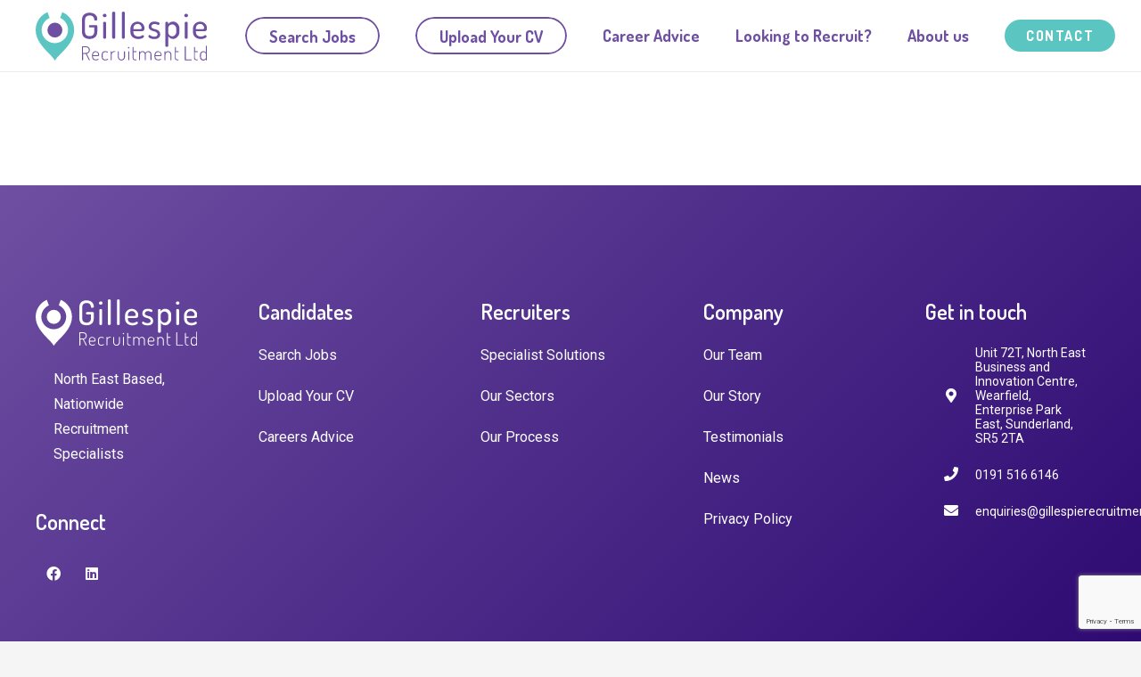

--- FILE ---
content_type: text/html; charset=utf-8
request_url: https://www.google.com/recaptcha/api2/anchor?ar=1&k=6Lci1doqAAAAAAUhzNxa10cKodqMgoF-xJeTBTTp&co=aHR0cHM6Ly9naWxsZXNwaWVyZWNydWl0bWVudC5jby51azo0NDM.&hl=en&v=N67nZn4AqZkNcbeMu4prBgzg&size=invisible&anchor-ms=20000&execute-ms=30000&cb=lhdu6vw4cgko
body_size: 48873
content:
<!DOCTYPE HTML><html dir="ltr" lang="en"><head><meta http-equiv="Content-Type" content="text/html; charset=UTF-8">
<meta http-equiv="X-UA-Compatible" content="IE=edge">
<title>reCAPTCHA</title>
<style type="text/css">
/* cyrillic-ext */
@font-face {
  font-family: 'Roboto';
  font-style: normal;
  font-weight: 400;
  font-stretch: 100%;
  src: url(//fonts.gstatic.com/s/roboto/v48/KFO7CnqEu92Fr1ME7kSn66aGLdTylUAMa3GUBHMdazTgWw.woff2) format('woff2');
  unicode-range: U+0460-052F, U+1C80-1C8A, U+20B4, U+2DE0-2DFF, U+A640-A69F, U+FE2E-FE2F;
}
/* cyrillic */
@font-face {
  font-family: 'Roboto';
  font-style: normal;
  font-weight: 400;
  font-stretch: 100%;
  src: url(//fonts.gstatic.com/s/roboto/v48/KFO7CnqEu92Fr1ME7kSn66aGLdTylUAMa3iUBHMdazTgWw.woff2) format('woff2');
  unicode-range: U+0301, U+0400-045F, U+0490-0491, U+04B0-04B1, U+2116;
}
/* greek-ext */
@font-face {
  font-family: 'Roboto';
  font-style: normal;
  font-weight: 400;
  font-stretch: 100%;
  src: url(//fonts.gstatic.com/s/roboto/v48/KFO7CnqEu92Fr1ME7kSn66aGLdTylUAMa3CUBHMdazTgWw.woff2) format('woff2');
  unicode-range: U+1F00-1FFF;
}
/* greek */
@font-face {
  font-family: 'Roboto';
  font-style: normal;
  font-weight: 400;
  font-stretch: 100%;
  src: url(//fonts.gstatic.com/s/roboto/v48/KFO7CnqEu92Fr1ME7kSn66aGLdTylUAMa3-UBHMdazTgWw.woff2) format('woff2');
  unicode-range: U+0370-0377, U+037A-037F, U+0384-038A, U+038C, U+038E-03A1, U+03A3-03FF;
}
/* math */
@font-face {
  font-family: 'Roboto';
  font-style: normal;
  font-weight: 400;
  font-stretch: 100%;
  src: url(//fonts.gstatic.com/s/roboto/v48/KFO7CnqEu92Fr1ME7kSn66aGLdTylUAMawCUBHMdazTgWw.woff2) format('woff2');
  unicode-range: U+0302-0303, U+0305, U+0307-0308, U+0310, U+0312, U+0315, U+031A, U+0326-0327, U+032C, U+032F-0330, U+0332-0333, U+0338, U+033A, U+0346, U+034D, U+0391-03A1, U+03A3-03A9, U+03B1-03C9, U+03D1, U+03D5-03D6, U+03F0-03F1, U+03F4-03F5, U+2016-2017, U+2034-2038, U+203C, U+2040, U+2043, U+2047, U+2050, U+2057, U+205F, U+2070-2071, U+2074-208E, U+2090-209C, U+20D0-20DC, U+20E1, U+20E5-20EF, U+2100-2112, U+2114-2115, U+2117-2121, U+2123-214F, U+2190, U+2192, U+2194-21AE, U+21B0-21E5, U+21F1-21F2, U+21F4-2211, U+2213-2214, U+2216-22FF, U+2308-230B, U+2310, U+2319, U+231C-2321, U+2336-237A, U+237C, U+2395, U+239B-23B7, U+23D0, U+23DC-23E1, U+2474-2475, U+25AF, U+25B3, U+25B7, U+25BD, U+25C1, U+25CA, U+25CC, U+25FB, U+266D-266F, U+27C0-27FF, U+2900-2AFF, U+2B0E-2B11, U+2B30-2B4C, U+2BFE, U+3030, U+FF5B, U+FF5D, U+1D400-1D7FF, U+1EE00-1EEFF;
}
/* symbols */
@font-face {
  font-family: 'Roboto';
  font-style: normal;
  font-weight: 400;
  font-stretch: 100%;
  src: url(//fonts.gstatic.com/s/roboto/v48/KFO7CnqEu92Fr1ME7kSn66aGLdTylUAMaxKUBHMdazTgWw.woff2) format('woff2');
  unicode-range: U+0001-000C, U+000E-001F, U+007F-009F, U+20DD-20E0, U+20E2-20E4, U+2150-218F, U+2190, U+2192, U+2194-2199, U+21AF, U+21E6-21F0, U+21F3, U+2218-2219, U+2299, U+22C4-22C6, U+2300-243F, U+2440-244A, U+2460-24FF, U+25A0-27BF, U+2800-28FF, U+2921-2922, U+2981, U+29BF, U+29EB, U+2B00-2BFF, U+4DC0-4DFF, U+FFF9-FFFB, U+10140-1018E, U+10190-1019C, U+101A0, U+101D0-101FD, U+102E0-102FB, U+10E60-10E7E, U+1D2C0-1D2D3, U+1D2E0-1D37F, U+1F000-1F0FF, U+1F100-1F1AD, U+1F1E6-1F1FF, U+1F30D-1F30F, U+1F315, U+1F31C, U+1F31E, U+1F320-1F32C, U+1F336, U+1F378, U+1F37D, U+1F382, U+1F393-1F39F, U+1F3A7-1F3A8, U+1F3AC-1F3AF, U+1F3C2, U+1F3C4-1F3C6, U+1F3CA-1F3CE, U+1F3D4-1F3E0, U+1F3ED, U+1F3F1-1F3F3, U+1F3F5-1F3F7, U+1F408, U+1F415, U+1F41F, U+1F426, U+1F43F, U+1F441-1F442, U+1F444, U+1F446-1F449, U+1F44C-1F44E, U+1F453, U+1F46A, U+1F47D, U+1F4A3, U+1F4B0, U+1F4B3, U+1F4B9, U+1F4BB, U+1F4BF, U+1F4C8-1F4CB, U+1F4D6, U+1F4DA, U+1F4DF, U+1F4E3-1F4E6, U+1F4EA-1F4ED, U+1F4F7, U+1F4F9-1F4FB, U+1F4FD-1F4FE, U+1F503, U+1F507-1F50B, U+1F50D, U+1F512-1F513, U+1F53E-1F54A, U+1F54F-1F5FA, U+1F610, U+1F650-1F67F, U+1F687, U+1F68D, U+1F691, U+1F694, U+1F698, U+1F6AD, U+1F6B2, U+1F6B9-1F6BA, U+1F6BC, U+1F6C6-1F6CF, U+1F6D3-1F6D7, U+1F6E0-1F6EA, U+1F6F0-1F6F3, U+1F6F7-1F6FC, U+1F700-1F7FF, U+1F800-1F80B, U+1F810-1F847, U+1F850-1F859, U+1F860-1F887, U+1F890-1F8AD, U+1F8B0-1F8BB, U+1F8C0-1F8C1, U+1F900-1F90B, U+1F93B, U+1F946, U+1F984, U+1F996, U+1F9E9, U+1FA00-1FA6F, U+1FA70-1FA7C, U+1FA80-1FA89, U+1FA8F-1FAC6, U+1FACE-1FADC, U+1FADF-1FAE9, U+1FAF0-1FAF8, U+1FB00-1FBFF;
}
/* vietnamese */
@font-face {
  font-family: 'Roboto';
  font-style: normal;
  font-weight: 400;
  font-stretch: 100%;
  src: url(//fonts.gstatic.com/s/roboto/v48/KFO7CnqEu92Fr1ME7kSn66aGLdTylUAMa3OUBHMdazTgWw.woff2) format('woff2');
  unicode-range: U+0102-0103, U+0110-0111, U+0128-0129, U+0168-0169, U+01A0-01A1, U+01AF-01B0, U+0300-0301, U+0303-0304, U+0308-0309, U+0323, U+0329, U+1EA0-1EF9, U+20AB;
}
/* latin-ext */
@font-face {
  font-family: 'Roboto';
  font-style: normal;
  font-weight: 400;
  font-stretch: 100%;
  src: url(//fonts.gstatic.com/s/roboto/v48/KFO7CnqEu92Fr1ME7kSn66aGLdTylUAMa3KUBHMdazTgWw.woff2) format('woff2');
  unicode-range: U+0100-02BA, U+02BD-02C5, U+02C7-02CC, U+02CE-02D7, U+02DD-02FF, U+0304, U+0308, U+0329, U+1D00-1DBF, U+1E00-1E9F, U+1EF2-1EFF, U+2020, U+20A0-20AB, U+20AD-20C0, U+2113, U+2C60-2C7F, U+A720-A7FF;
}
/* latin */
@font-face {
  font-family: 'Roboto';
  font-style: normal;
  font-weight: 400;
  font-stretch: 100%;
  src: url(//fonts.gstatic.com/s/roboto/v48/KFO7CnqEu92Fr1ME7kSn66aGLdTylUAMa3yUBHMdazQ.woff2) format('woff2');
  unicode-range: U+0000-00FF, U+0131, U+0152-0153, U+02BB-02BC, U+02C6, U+02DA, U+02DC, U+0304, U+0308, U+0329, U+2000-206F, U+20AC, U+2122, U+2191, U+2193, U+2212, U+2215, U+FEFF, U+FFFD;
}
/* cyrillic-ext */
@font-face {
  font-family: 'Roboto';
  font-style: normal;
  font-weight: 500;
  font-stretch: 100%;
  src: url(//fonts.gstatic.com/s/roboto/v48/KFO7CnqEu92Fr1ME7kSn66aGLdTylUAMa3GUBHMdazTgWw.woff2) format('woff2');
  unicode-range: U+0460-052F, U+1C80-1C8A, U+20B4, U+2DE0-2DFF, U+A640-A69F, U+FE2E-FE2F;
}
/* cyrillic */
@font-face {
  font-family: 'Roboto';
  font-style: normal;
  font-weight: 500;
  font-stretch: 100%;
  src: url(//fonts.gstatic.com/s/roboto/v48/KFO7CnqEu92Fr1ME7kSn66aGLdTylUAMa3iUBHMdazTgWw.woff2) format('woff2');
  unicode-range: U+0301, U+0400-045F, U+0490-0491, U+04B0-04B1, U+2116;
}
/* greek-ext */
@font-face {
  font-family: 'Roboto';
  font-style: normal;
  font-weight: 500;
  font-stretch: 100%;
  src: url(//fonts.gstatic.com/s/roboto/v48/KFO7CnqEu92Fr1ME7kSn66aGLdTylUAMa3CUBHMdazTgWw.woff2) format('woff2');
  unicode-range: U+1F00-1FFF;
}
/* greek */
@font-face {
  font-family: 'Roboto';
  font-style: normal;
  font-weight: 500;
  font-stretch: 100%;
  src: url(//fonts.gstatic.com/s/roboto/v48/KFO7CnqEu92Fr1ME7kSn66aGLdTylUAMa3-UBHMdazTgWw.woff2) format('woff2');
  unicode-range: U+0370-0377, U+037A-037F, U+0384-038A, U+038C, U+038E-03A1, U+03A3-03FF;
}
/* math */
@font-face {
  font-family: 'Roboto';
  font-style: normal;
  font-weight: 500;
  font-stretch: 100%;
  src: url(//fonts.gstatic.com/s/roboto/v48/KFO7CnqEu92Fr1ME7kSn66aGLdTylUAMawCUBHMdazTgWw.woff2) format('woff2');
  unicode-range: U+0302-0303, U+0305, U+0307-0308, U+0310, U+0312, U+0315, U+031A, U+0326-0327, U+032C, U+032F-0330, U+0332-0333, U+0338, U+033A, U+0346, U+034D, U+0391-03A1, U+03A3-03A9, U+03B1-03C9, U+03D1, U+03D5-03D6, U+03F0-03F1, U+03F4-03F5, U+2016-2017, U+2034-2038, U+203C, U+2040, U+2043, U+2047, U+2050, U+2057, U+205F, U+2070-2071, U+2074-208E, U+2090-209C, U+20D0-20DC, U+20E1, U+20E5-20EF, U+2100-2112, U+2114-2115, U+2117-2121, U+2123-214F, U+2190, U+2192, U+2194-21AE, U+21B0-21E5, U+21F1-21F2, U+21F4-2211, U+2213-2214, U+2216-22FF, U+2308-230B, U+2310, U+2319, U+231C-2321, U+2336-237A, U+237C, U+2395, U+239B-23B7, U+23D0, U+23DC-23E1, U+2474-2475, U+25AF, U+25B3, U+25B7, U+25BD, U+25C1, U+25CA, U+25CC, U+25FB, U+266D-266F, U+27C0-27FF, U+2900-2AFF, U+2B0E-2B11, U+2B30-2B4C, U+2BFE, U+3030, U+FF5B, U+FF5D, U+1D400-1D7FF, U+1EE00-1EEFF;
}
/* symbols */
@font-face {
  font-family: 'Roboto';
  font-style: normal;
  font-weight: 500;
  font-stretch: 100%;
  src: url(//fonts.gstatic.com/s/roboto/v48/KFO7CnqEu92Fr1ME7kSn66aGLdTylUAMaxKUBHMdazTgWw.woff2) format('woff2');
  unicode-range: U+0001-000C, U+000E-001F, U+007F-009F, U+20DD-20E0, U+20E2-20E4, U+2150-218F, U+2190, U+2192, U+2194-2199, U+21AF, U+21E6-21F0, U+21F3, U+2218-2219, U+2299, U+22C4-22C6, U+2300-243F, U+2440-244A, U+2460-24FF, U+25A0-27BF, U+2800-28FF, U+2921-2922, U+2981, U+29BF, U+29EB, U+2B00-2BFF, U+4DC0-4DFF, U+FFF9-FFFB, U+10140-1018E, U+10190-1019C, U+101A0, U+101D0-101FD, U+102E0-102FB, U+10E60-10E7E, U+1D2C0-1D2D3, U+1D2E0-1D37F, U+1F000-1F0FF, U+1F100-1F1AD, U+1F1E6-1F1FF, U+1F30D-1F30F, U+1F315, U+1F31C, U+1F31E, U+1F320-1F32C, U+1F336, U+1F378, U+1F37D, U+1F382, U+1F393-1F39F, U+1F3A7-1F3A8, U+1F3AC-1F3AF, U+1F3C2, U+1F3C4-1F3C6, U+1F3CA-1F3CE, U+1F3D4-1F3E0, U+1F3ED, U+1F3F1-1F3F3, U+1F3F5-1F3F7, U+1F408, U+1F415, U+1F41F, U+1F426, U+1F43F, U+1F441-1F442, U+1F444, U+1F446-1F449, U+1F44C-1F44E, U+1F453, U+1F46A, U+1F47D, U+1F4A3, U+1F4B0, U+1F4B3, U+1F4B9, U+1F4BB, U+1F4BF, U+1F4C8-1F4CB, U+1F4D6, U+1F4DA, U+1F4DF, U+1F4E3-1F4E6, U+1F4EA-1F4ED, U+1F4F7, U+1F4F9-1F4FB, U+1F4FD-1F4FE, U+1F503, U+1F507-1F50B, U+1F50D, U+1F512-1F513, U+1F53E-1F54A, U+1F54F-1F5FA, U+1F610, U+1F650-1F67F, U+1F687, U+1F68D, U+1F691, U+1F694, U+1F698, U+1F6AD, U+1F6B2, U+1F6B9-1F6BA, U+1F6BC, U+1F6C6-1F6CF, U+1F6D3-1F6D7, U+1F6E0-1F6EA, U+1F6F0-1F6F3, U+1F6F7-1F6FC, U+1F700-1F7FF, U+1F800-1F80B, U+1F810-1F847, U+1F850-1F859, U+1F860-1F887, U+1F890-1F8AD, U+1F8B0-1F8BB, U+1F8C0-1F8C1, U+1F900-1F90B, U+1F93B, U+1F946, U+1F984, U+1F996, U+1F9E9, U+1FA00-1FA6F, U+1FA70-1FA7C, U+1FA80-1FA89, U+1FA8F-1FAC6, U+1FACE-1FADC, U+1FADF-1FAE9, U+1FAF0-1FAF8, U+1FB00-1FBFF;
}
/* vietnamese */
@font-face {
  font-family: 'Roboto';
  font-style: normal;
  font-weight: 500;
  font-stretch: 100%;
  src: url(//fonts.gstatic.com/s/roboto/v48/KFO7CnqEu92Fr1ME7kSn66aGLdTylUAMa3OUBHMdazTgWw.woff2) format('woff2');
  unicode-range: U+0102-0103, U+0110-0111, U+0128-0129, U+0168-0169, U+01A0-01A1, U+01AF-01B0, U+0300-0301, U+0303-0304, U+0308-0309, U+0323, U+0329, U+1EA0-1EF9, U+20AB;
}
/* latin-ext */
@font-face {
  font-family: 'Roboto';
  font-style: normal;
  font-weight: 500;
  font-stretch: 100%;
  src: url(//fonts.gstatic.com/s/roboto/v48/KFO7CnqEu92Fr1ME7kSn66aGLdTylUAMa3KUBHMdazTgWw.woff2) format('woff2');
  unicode-range: U+0100-02BA, U+02BD-02C5, U+02C7-02CC, U+02CE-02D7, U+02DD-02FF, U+0304, U+0308, U+0329, U+1D00-1DBF, U+1E00-1E9F, U+1EF2-1EFF, U+2020, U+20A0-20AB, U+20AD-20C0, U+2113, U+2C60-2C7F, U+A720-A7FF;
}
/* latin */
@font-face {
  font-family: 'Roboto';
  font-style: normal;
  font-weight: 500;
  font-stretch: 100%;
  src: url(//fonts.gstatic.com/s/roboto/v48/KFO7CnqEu92Fr1ME7kSn66aGLdTylUAMa3yUBHMdazQ.woff2) format('woff2');
  unicode-range: U+0000-00FF, U+0131, U+0152-0153, U+02BB-02BC, U+02C6, U+02DA, U+02DC, U+0304, U+0308, U+0329, U+2000-206F, U+20AC, U+2122, U+2191, U+2193, U+2212, U+2215, U+FEFF, U+FFFD;
}
/* cyrillic-ext */
@font-face {
  font-family: 'Roboto';
  font-style: normal;
  font-weight: 900;
  font-stretch: 100%;
  src: url(//fonts.gstatic.com/s/roboto/v48/KFO7CnqEu92Fr1ME7kSn66aGLdTylUAMa3GUBHMdazTgWw.woff2) format('woff2');
  unicode-range: U+0460-052F, U+1C80-1C8A, U+20B4, U+2DE0-2DFF, U+A640-A69F, U+FE2E-FE2F;
}
/* cyrillic */
@font-face {
  font-family: 'Roboto';
  font-style: normal;
  font-weight: 900;
  font-stretch: 100%;
  src: url(//fonts.gstatic.com/s/roboto/v48/KFO7CnqEu92Fr1ME7kSn66aGLdTylUAMa3iUBHMdazTgWw.woff2) format('woff2');
  unicode-range: U+0301, U+0400-045F, U+0490-0491, U+04B0-04B1, U+2116;
}
/* greek-ext */
@font-face {
  font-family: 'Roboto';
  font-style: normal;
  font-weight: 900;
  font-stretch: 100%;
  src: url(//fonts.gstatic.com/s/roboto/v48/KFO7CnqEu92Fr1ME7kSn66aGLdTylUAMa3CUBHMdazTgWw.woff2) format('woff2');
  unicode-range: U+1F00-1FFF;
}
/* greek */
@font-face {
  font-family: 'Roboto';
  font-style: normal;
  font-weight: 900;
  font-stretch: 100%;
  src: url(//fonts.gstatic.com/s/roboto/v48/KFO7CnqEu92Fr1ME7kSn66aGLdTylUAMa3-UBHMdazTgWw.woff2) format('woff2');
  unicode-range: U+0370-0377, U+037A-037F, U+0384-038A, U+038C, U+038E-03A1, U+03A3-03FF;
}
/* math */
@font-face {
  font-family: 'Roboto';
  font-style: normal;
  font-weight: 900;
  font-stretch: 100%;
  src: url(//fonts.gstatic.com/s/roboto/v48/KFO7CnqEu92Fr1ME7kSn66aGLdTylUAMawCUBHMdazTgWw.woff2) format('woff2');
  unicode-range: U+0302-0303, U+0305, U+0307-0308, U+0310, U+0312, U+0315, U+031A, U+0326-0327, U+032C, U+032F-0330, U+0332-0333, U+0338, U+033A, U+0346, U+034D, U+0391-03A1, U+03A3-03A9, U+03B1-03C9, U+03D1, U+03D5-03D6, U+03F0-03F1, U+03F4-03F5, U+2016-2017, U+2034-2038, U+203C, U+2040, U+2043, U+2047, U+2050, U+2057, U+205F, U+2070-2071, U+2074-208E, U+2090-209C, U+20D0-20DC, U+20E1, U+20E5-20EF, U+2100-2112, U+2114-2115, U+2117-2121, U+2123-214F, U+2190, U+2192, U+2194-21AE, U+21B0-21E5, U+21F1-21F2, U+21F4-2211, U+2213-2214, U+2216-22FF, U+2308-230B, U+2310, U+2319, U+231C-2321, U+2336-237A, U+237C, U+2395, U+239B-23B7, U+23D0, U+23DC-23E1, U+2474-2475, U+25AF, U+25B3, U+25B7, U+25BD, U+25C1, U+25CA, U+25CC, U+25FB, U+266D-266F, U+27C0-27FF, U+2900-2AFF, U+2B0E-2B11, U+2B30-2B4C, U+2BFE, U+3030, U+FF5B, U+FF5D, U+1D400-1D7FF, U+1EE00-1EEFF;
}
/* symbols */
@font-face {
  font-family: 'Roboto';
  font-style: normal;
  font-weight: 900;
  font-stretch: 100%;
  src: url(//fonts.gstatic.com/s/roboto/v48/KFO7CnqEu92Fr1ME7kSn66aGLdTylUAMaxKUBHMdazTgWw.woff2) format('woff2');
  unicode-range: U+0001-000C, U+000E-001F, U+007F-009F, U+20DD-20E0, U+20E2-20E4, U+2150-218F, U+2190, U+2192, U+2194-2199, U+21AF, U+21E6-21F0, U+21F3, U+2218-2219, U+2299, U+22C4-22C6, U+2300-243F, U+2440-244A, U+2460-24FF, U+25A0-27BF, U+2800-28FF, U+2921-2922, U+2981, U+29BF, U+29EB, U+2B00-2BFF, U+4DC0-4DFF, U+FFF9-FFFB, U+10140-1018E, U+10190-1019C, U+101A0, U+101D0-101FD, U+102E0-102FB, U+10E60-10E7E, U+1D2C0-1D2D3, U+1D2E0-1D37F, U+1F000-1F0FF, U+1F100-1F1AD, U+1F1E6-1F1FF, U+1F30D-1F30F, U+1F315, U+1F31C, U+1F31E, U+1F320-1F32C, U+1F336, U+1F378, U+1F37D, U+1F382, U+1F393-1F39F, U+1F3A7-1F3A8, U+1F3AC-1F3AF, U+1F3C2, U+1F3C4-1F3C6, U+1F3CA-1F3CE, U+1F3D4-1F3E0, U+1F3ED, U+1F3F1-1F3F3, U+1F3F5-1F3F7, U+1F408, U+1F415, U+1F41F, U+1F426, U+1F43F, U+1F441-1F442, U+1F444, U+1F446-1F449, U+1F44C-1F44E, U+1F453, U+1F46A, U+1F47D, U+1F4A3, U+1F4B0, U+1F4B3, U+1F4B9, U+1F4BB, U+1F4BF, U+1F4C8-1F4CB, U+1F4D6, U+1F4DA, U+1F4DF, U+1F4E3-1F4E6, U+1F4EA-1F4ED, U+1F4F7, U+1F4F9-1F4FB, U+1F4FD-1F4FE, U+1F503, U+1F507-1F50B, U+1F50D, U+1F512-1F513, U+1F53E-1F54A, U+1F54F-1F5FA, U+1F610, U+1F650-1F67F, U+1F687, U+1F68D, U+1F691, U+1F694, U+1F698, U+1F6AD, U+1F6B2, U+1F6B9-1F6BA, U+1F6BC, U+1F6C6-1F6CF, U+1F6D3-1F6D7, U+1F6E0-1F6EA, U+1F6F0-1F6F3, U+1F6F7-1F6FC, U+1F700-1F7FF, U+1F800-1F80B, U+1F810-1F847, U+1F850-1F859, U+1F860-1F887, U+1F890-1F8AD, U+1F8B0-1F8BB, U+1F8C0-1F8C1, U+1F900-1F90B, U+1F93B, U+1F946, U+1F984, U+1F996, U+1F9E9, U+1FA00-1FA6F, U+1FA70-1FA7C, U+1FA80-1FA89, U+1FA8F-1FAC6, U+1FACE-1FADC, U+1FADF-1FAE9, U+1FAF0-1FAF8, U+1FB00-1FBFF;
}
/* vietnamese */
@font-face {
  font-family: 'Roboto';
  font-style: normal;
  font-weight: 900;
  font-stretch: 100%;
  src: url(//fonts.gstatic.com/s/roboto/v48/KFO7CnqEu92Fr1ME7kSn66aGLdTylUAMa3OUBHMdazTgWw.woff2) format('woff2');
  unicode-range: U+0102-0103, U+0110-0111, U+0128-0129, U+0168-0169, U+01A0-01A1, U+01AF-01B0, U+0300-0301, U+0303-0304, U+0308-0309, U+0323, U+0329, U+1EA0-1EF9, U+20AB;
}
/* latin-ext */
@font-face {
  font-family: 'Roboto';
  font-style: normal;
  font-weight: 900;
  font-stretch: 100%;
  src: url(//fonts.gstatic.com/s/roboto/v48/KFO7CnqEu92Fr1ME7kSn66aGLdTylUAMa3KUBHMdazTgWw.woff2) format('woff2');
  unicode-range: U+0100-02BA, U+02BD-02C5, U+02C7-02CC, U+02CE-02D7, U+02DD-02FF, U+0304, U+0308, U+0329, U+1D00-1DBF, U+1E00-1E9F, U+1EF2-1EFF, U+2020, U+20A0-20AB, U+20AD-20C0, U+2113, U+2C60-2C7F, U+A720-A7FF;
}
/* latin */
@font-face {
  font-family: 'Roboto';
  font-style: normal;
  font-weight: 900;
  font-stretch: 100%;
  src: url(//fonts.gstatic.com/s/roboto/v48/KFO7CnqEu92Fr1ME7kSn66aGLdTylUAMa3yUBHMdazQ.woff2) format('woff2');
  unicode-range: U+0000-00FF, U+0131, U+0152-0153, U+02BB-02BC, U+02C6, U+02DA, U+02DC, U+0304, U+0308, U+0329, U+2000-206F, U+20AC, U+2122, U+2191, U+2193, U+2212, U+2215, U+FEFF, U+FFFD;
}

</style>
<link rel="stylesheet" type="text/css" href="https://www.gstatic.com/recaptcha/releases/N67nZn4AqZkNcbeMu4prBgzg/styles__ltr.css">
<script nonce="IeDl98Tv0BW-ugb8gKTSjQ" type="text/javascript">window['__recaptcha_api'] = 'https://www.google.com/recaptcha/api2/';</script>
<script type="text/javascript" src="https://www.gstatic.com/recaptcha/releases/N67nZn4AqZkNcbeMu4prBgzg/recaptcha__en.js" nonce="IeDl98Tv0BW-ugb8gKTSjQ">
      
    </script></head>
<body><div id="rc-anchor-alert" class="rc-anchor-alert"></div>
<input type="hidden" id="recaptcha-token" value="[base64]">
<script type="text/javascript" nonce="IeDl98Tv0BW-ugb8gKTSjQ">
      recaptcha.anchor.Main.init("[\x22ainput\x22,[\x22bgdata\x22,\x22\x22,\[base64]/[base64]/[base64]/ZyhXLGgpOnEoW04sMjEsbF0sVywwKSxoKSxmYWxzZSxmYWxzZSl9Y2F0Y2goayl7RygzNTgsVyk/[base64]/[base64]/[base64]/[base64]/[base64]/[base64]/[base64]/bmV3IEJbT10oRFswXSk6dz09Mj9uZXcgQltPXShEWzBdLERbMV0pOnc9PTM/bmV3IEJbT10oRFswXSxEWzFdLERbMl0pOnc9PTQ/[base64]/[base64]/[base64]/[base64]/[base64]\\u003d\x22,\[base64]\\u003d\x22,\x22wow3w4cJMUzDjMOgw69/FHbCg8KJdSPDlngIwrDCjAbCt0DDmxU4wq7DmgXDvBVyJHhkw7rCgj/[base64]/CicOqwrjCicOAwocQV8KxSB/CuXLDmsOHwohrC8K/LUfCgDfDisOZw5bDisKNehPCl8KBLAnCvn4GWsOQwqPDhsKfw4oANWNLZHTCksKcw6gcdsOjF3XDksK7YEjCr8Opw7FpSMKZE8KhfcKeLsK2wrpfwoDCizobwqtww5/DgRhiwqLCrmotwrTDsnd7IsOPwrhAw4XDjljCk3sPwrTCrsOLw67ClcKJw4BEFUlSQk3CoyxJWcKHY2LDiMKsSzd4QsOFwrkRKScgecO/w7rDrxbDmcORVsOTe8O1IcKyw6VgeSkLfzo7SQB3wqnDj28zAil4w7xgw5wxw57DmwNnUDR/A3vCl8KNw6hGXTAOLMOCwpnDsCLDucOPCnLDqwByDTduwojCvgQ9wqEnaXXCpsOnwpPCjirCngnDhhUdw6LDpMKJw4Qxw4pkfUTCmMK1w63Dn8OBfcOYDsOhwqpRw5gNcxrDgsK+woPCliAyb2jCvsOsQ8K0w7RrwrHCuUB7EsOKMsKKclPCjmg4DG/DgUPDv8OzwpAddMK9YcKJw59qPMKoP8Otw5rCiWfCgcOQw5A1bMOWcSk+LMORw7nCt8OHw77Cg1Nyw7R7wp3Co0weOA9vw5fCki/[base64]/DnBlGw7zClCfCuXpowpbDugzDuVZ+w4rDvHU+w7IPw77DkTrCrDQTw5rChmpXKm59dQTCkRQNL8OJbXPCpsOmaMO8wrwjOMKbwrLCosOmw7fClDHCiF41PGU/A1snw4rDhT1peALCoUYewrfCjcOkwrdTScOXwqHDgnAZKMKKMhjCvlnDhmUdwpfCpsKQBQ4Yw4nDrAvCksO4EcK0w6oxwpUTw6ozU8KuP8O8w7/DvMK+PwJSwo/[base64]/[base64]/[base64]/w7pPwrrCrsKsdTlOwqMzw5Rewr8Iw4fDncKdd8KSw4p8dyTCo3IJw6glaAEmwp8ww7fDiMOLwrzDksKCw4NUwodjKgLCu8KAwqbCqz/ClsOOMcK/[base64]/Dhj57wpgwwqHDjcOfSMKzIcOUwqtTw7XChsKGTcKDesKVYMKFGVUiwrHCgcKMBxTCl3nDjsK/WUAzfhwKIyrCpsOFFMOuw7V+CsKxw6hWOVfCmBvCgVvCrV3Cl8ODfBnDmMOEN8K8w40PbcKVDSLCncKxMAwZVMKOKgZWw6ZQHMKAdSPDvMOkworCszlTdMK6cTZgwoI7w7/[base64]/w5BHwp81IyPDgTcQwot7wo9geWtYwoHCu8KMPMOvUnvDukEUwoTDsMKew7TDiWt9w4PDscKud8KWczRcXBnDvGIXbMKpw6fDnX0oEGBPXA/Ct3rDt04two1BE2HCumXDrXBAZ8Opw7PCrjLCh8OibSlzw71lVVlow57DucOxw6Yswr0GwqdPwqbDlk8QeFjCk0olSsKUNcK8wpnDgmTCnCjChz4kFMKCwqNsBB/DiMOHw5jCoRnClsO2w6fDnF9bLA3DtD/DpMKJwpN1w6fCr1xywpzDpxY8w5rDgxc2N8KDGMK9LMOEw493wqzDgsO5ClTDsRLDuy7CmWTDiWLCgDvDpgHCjcO2PMKmZcOHFcKQVAXCjUFIw63DgGYmKFoiLxvDlHDChxHCo8KzUV0owpQjwroZw7/[base64]/CsOFw6w8wphSw4lSwqQlw5fDicOBw57Dk3ZZR8KxBsKiw4JKwpfCm8K/w5I+RSNaw6TDh0ZzIx/CgmA3A8KFw6Aawp/[base64]/wqjDh3jCmcK2Vjh6wqnCg8Oow7U1NwcPw6bCmQXCs8OPw4lyHMK1Q8Odw6PDq1zCr8OHwoNHw4o3O8OjwpsaZ8KWwoLCgsKlwqbCnH/DscKTwq9hwqsOwqFsacODw5dvwoXClx9+P0HDucOWwoIjY2cMw5vDuDHCrMKgw590w5vDkzTDvCdET23Dt2bDvEUpLB3DsCzCvcOCwp/CuMOSw7JXVcOnW8O6w4/DkzzDjnjCig/DpUfDpXjDqMO0w7N7wpdIw6RoQwbCjMODwpbDv8Kqw73CnEDDqMK1w4JnOwMfwp4Uw6UcRgPCicKGw6Qrw7QkaBfDqcKHXMKDak8swq9Va0bCncKHwqfDgcO5RVPCvSPCv8OaVsKsDcKNw7TCrMK9A2JMwp/CgMKzKcKaABPDhnzCmcO/wr8VA0vDvwbCoMOQw67Dh0AbMsKQw6E4w4J2wpVWP0dLKilFw6TDmhRXL8OQwpJrwr1Kwo7Cm8K/[base64]/DnxtVQHvCih1iLMKMYHXCqXXDmFLCg8KeX8Oow5/CncOVd8O7eUvDlcO4wrZCwrMObsOlwpTDvxPCnMKPVSdAwqAfwoPCkT/DlgjCuSonwpdaPh3CgcK4wqLCrsK+HsO8w7zClhTDijBVTQLDpDtzaWJQw4/ChcOWAMOiw6kew5HCvGPCjMOxG0PDscOiwo3ChX4Fw71vwoDCtmXDr8OlwowPw78kUzDClXTDj8KYw7djwoDCmMKaw77CtsKEEyYnwpjDhjloKnHDvcKOEMO7N8KowrpSZMKWD8K7wpogbXtUGDBewoHDnX/CpFg/DcOkTWjDisKOL3jCr8K6FcOTw4x8CmzChBZ5TzvDgDBWwqBYwqLDiTQiw4sQJMKeXHIoBsOFw6AcwqhOfhdXCsOfw441YMKRUcKUXcOYfiLCtMOFw49jw5rDvMO0w4PDhMKPQgPDs8KXKMKjN8OFIyDDqivDr8K/w7/Ct8O3wphRworDuMKAw7/[base64]/DkjPCli3CkznDo8KmYsKwwqw7woh5f0tlwo7CqzxYw7YEWUFqwpwyDsKhCCLCmXx2wp4rYsKGCcKiw6Aew6fCvsOPecOwHMO1MyRpw5/Dk8OeT0cZdcKmwoMOwrbDrxbDoyPDh8Kwwo5NdDgzYlIZwqZEwpgIw4VMw5pwDWdIHUnChEETwoBlw41Lw5LCkcO/w4TDpC3CucKcRznDihjDu8KOwohIwqgOBRbCh8KhPCBeVE5GKyfDiWo0w7XDg8O/G8OUccKYGiAJw6sBwpLDqsKJwrUFTcOxw44BWcObw7tHw49VBWwbw5zCjcKxwqvCtsKtI8OTwogzw5TDvMO8wro8wpoTwq/CsUk+ShrDgsK4TMKmwoFtV8OMWcKbY27Dn8O2bRITw4HCr8OwRcK7EzjDhxXCpsOUU8OmA8KWQcOCwrNVw4PDn0luwqAcVsO/[base64]/[base64]/CpsKXw77Dr3nCi1wONcOSwptMD8KZax3CpU5bwrjCncKZwqvDgMKfw5nDrjDCiyrCqsOkw4Auw7/[base64]/fyEQwpVcwrdywq/Dv017GcKNblAFZXvChMKBwqjDlntQwo9wMkcjGwtgw5twCzMkw5VRw7YVYBNCwrTCgsKPw5fCiMK/[base64]/[base64]/CocKpwrdpG8O1RcOQAsOdeSNdZcOrw4/Ch34YQMOsCH0eUQzCtUTDjcO1CGtlw4/DmFpDw6FtICPCoCpqwp3CvlzCvQpjV1xiwq/Cm2cmaMOMwpAywpzDnCUgw4PCiwlwd8O9ZMKQAcOAJ8OdbFnDkARpw6zCtCPDqQBtW8Kxw5VXwpLDrcOaSsOeBVrDm8KzdcOYfsKCw6DCrMKNFRN3VcOPwpDCpUDCiyEHw4cyF8KnwoPCpsKzLSJdKsODw5jDjC5OdsKMwrnCl2PDqMK5wo17UiZOwp/[base64]/[base64]/CoV3DmMKpwqIKVgLCvz/DssKBc8OnTMK+PsOOw6JBKsKudjwUfTDDjELDucKEw6VUJkfDnBJsUAJGdQk5EcO4wqHCu8O3WsK0F2g5OX/Ch8OVZ8OwBMKIwpkGQsO8wrJ7GMKgwoBoCgUNL1MKaFIpScOjbGHCsU/DsQwRw7pGwpjCtMOzUm4cw4FsScKawojCtMOJw5nCosOaw63Dk8OLDMOZwrQxwrvChkDDn8KNT8OtXsODcjHDnUZfw41Pf8OowpnCu25NwphFSsKyEUXDnMK0w41dw7LCtF4bw4LCmHJ9woTDgRcTwp01w6w9FUfCjsK/KMOBw7hzwrbCm8KMwqfCpEXDvsOoc8K7w53Cl8KTB8Klw7XCtmHDncKVGGfDnSMLUMOLw4XCgcKtLk8nw4pgw7QnJlR8WcODw4bCv8KHwr7CjAjClsODw5MTIBDCkcOqb8KSwqLCnB49wpjCh8OIwqkjKcOTwqRuL8KHAXzDusO/Ky/CmmzDii/[base64]/DtRRyX0oXwpZJZcKrX8K5PMOsw6R7SHDCk3zDuy/DnsKLMWPDmsK0wrrCiXkWw7nCgsKwGC/Ckl1LQMK+NyrDtHM8IX9iLcOaAUsPREnClWTDqlTDmsOXw7fDs8OeSMOTLHnDjcK3fXdYN8Kxw61dJzPDjGMfLMK7w7LCgsO9IcO8w5jCqjjDlMOLw6YYwonDuHfDvsO/w7ofwpBLw5vCmMKoWcK/[base64]/Y8OMVHHDnXFKJ1RbAlTDoGRoNGbDjsOsVVksw5ZcwqEvKnkJNsOjwp/CnUvCg8OfYA3CoMKodlAWwpFDwpNpUcKFQMOxwq0/wqjCt8O/w6sswqdWwqkYGiXCsE/CtsKReHJ3w7vCtwPCgsKHwosKL8OWw6rCinwpWsKdIVLCoMOpUsOTwqQVw4J3w6lew6goHMOZag8Zw7Bqw6nDsMOpDmwUw63Cm2xcIMKfw5/Cr8Ojw6w+d0HCvMKuT8OUFRPDsgrDpBrCv8KEPGnCnQDCrhDCp8K6wqfCgGMoAm0OTi0aJ8KmZ8Kow4PCqWTDnXgJw63Cv1psM3DDpALDs8O/wqbCq2YDX8OEwpEQw61BwonDjMKkw5swa8OqISsVw59Cw6nCj8O0Vw5xAzwVwph8wqchw5vDmGTCsMONw5INL8ODwrrCp0/DjwzDuMKNaC7DmSd8PWvDlMKzQwkdOh7DncO1CxFbFcKgw753AsKZw4TCsAjCiHhiw71iYx1gw40+U1bDh0PCkCrDjcOww7HCoQU3AGDCh2Ibw5nChcOYQWJXFmzDlRIvWsKcwojCo2rCkxzCg8OXwq/DuCzCnGfDgsK2wofDvsKuFsOMwqVwClI+XyvCqn/CoGR/w4LDqsKIcTQhNMO6wrbCtk/CkBBzwr7Di0BlVsK3HVnCpQPCscKcI8O6FjTDn8OHTsKYM8KBw6fDpCwRNwTDv0Ebwr1zwqnDiMKEXMKfDMKPF8Oyw5XDi8KbwrZ7w7Ivw6HDgjPCiwgSJUFfw6dMw5/Cu0IkW3o+Cypawq1of3ZCUcOqwqPDm33Ci18WSsOAw6pSwoQ6wonDrsK2wrM0ME7CrsKXD0nCtWMswpp2wozCh8KlccKTw61ywoLCgUlJDcOfw5rDpEfDrSTDrsKQw7NywrZjCXofw77Dh8K0wqDCmzZVworCucKZwqQZRmVLw63DhCHCkH40w6XDll/DrTxRwpfDmBPCrTw9w7vCv2zDv8OUIMKuesK4wqzCtgDCqcOcPsOYfmBIwrjDn1DCh8KIwprDsMKAMsOdwpHCvHBMT8OAw7TDkMKrDsO1w7LCo8KYF8Kkwq4nw6dXamsqe8OoRcK6wpNdw5wJwo5qEjd1LTnDjw3DusKwwqouw6cWw5/Dt1MCKWnCmgEnAcO3SlJ6VMO1IMKswqnDhsOzw7fDuA4hDMORwpDCssK3SwjCgR41wpjDpcO4FMKMKxE/woHDmh8nB3YPw6hywr4+dMKFKMK6FGfCj8K8OiXDuMOyDmvDkMOnFSd2QjYResKfwpsRT0pxwoshBQDCjgkgLDpkckYQPx7DgsOcwoHCqsOxaMOzIlHCpB3DtMKbUcKzw6/DpDMkAD09w6XDp8O/UC/Dt8OxwoEMf8O8w6A5wqbCtwnCrcOMeRlRFwskB8K1TXk0w7/CpgvDiivCrUbCqsKOw4XDpicNZUlDwqjDkhJBwq5GwpxTPsOGGCTDm8KIBMOhwq18MsOPw53CoMO1XCPCp8Oaw4FZw6LDvsOaTgN3E8Kyw5fCucK2wqQ2AW9LLC1VwoXCvsKAwrbDnMKiCcOnCcOsw4fDnsK/[base64]/DogDDksOSwpPDicKGwogdw4zDpcOpZSnDo17Ds1ggwoJpwofCggwTwpDDnzfDiQZOw6fCiz0BM8KOw5vCnX3CgR5ew6B5w53Cp8Kaw4RnSX1rf8KwAcKiC8ONwr5bw4bCocKww4NEICo1KsK7WCMyPkQSwp/[base64]/K2/CmTHClAVrwrnDisK5wr/[base64]/w7ZKwrVIRMKWGMOrw5QELsKZK8ORwrx5wpd4dgFgaEkFUcKowqfDkQjCgSQhE0/DusKYwpnDiMOJwo7Du8KmMCE7w61uHcOCJkvDg8Obw69Bw4fCtcOFDcOVwqnChEkZw7/Cg8Oxw7xrCDFwwqLDjcKXVSFTaUTDk8O0wpDDoQpRH8K1w7XDicOtwq7CjcKiFgXCsUjDj8ObNMOcw41+V2U4dhXDiW9TwpbDn19QcsOBwpLCpsKAUBlCwo4AwoTCpi/CvWpawqEtf8KcKDB8w47CiATCkgEcJ2bCnwtsXcKwAcOvwp3Dh2g/wqdyT8Odw4fDpcKGKMK/w5jDo8Khw5dlw7EwSMKvw7zDncKMAQ9aa8Ond8O3M8Omw6docF9kwroxw7wNdjwiMTHDtUVFVcKFbSxdfUcEw7FTPsKyw4/CnsODdCgPw4xSJ8KiBsO7wroidVfCnWsod8OvdCzCq8KMF8OWwohmJcKpw6HDvT0Dwq1fw7x+Z8KiFibCv8OpFcKLwoTDtcOfwoY6cWDCnUjDvwo0wrorw5PCicKEQ2HDvsOPF3LDnsO/asK7RAXCtjtgw41hwrDCuhgIPcOUPD8OwoQfSMKgwpHDqm3Ct0XDlALCi8OCwpvDo8KGWcKfX0wZw5JiQUpdYMOWTHLDscKuJsKsw6IfNGPDvQY9Z3zCgsKXw44Od8KVbQVRw6FuwrcDwq9Aw5DCulrCncKOCD0/[base64]/DoQPDrEPDlULCgMO7ZcKoUTJkw5PDmXTDnC43WGfCjCXCp8OMwp3DscOlbU9OwrvDr8KcQUzCmsO9w5hJw7N8YcKrAcOcPMOswqlfT8O2w5Baw4LDuB9QDyphDsOvw51fPsONZQgJHWUICcKHVMO7wqo8w70fwo1RSsOBN8KTP8O/VF7ChXN9w4tKw7/[base64]/[base64]/AMOTw7jCuBfCoHjDljk4wqMoG8KtwofDu8KBwoHDnEzDtgAHLcK0cTVGw4jDi8KTccOFw5pZw551woPDuUXDusOTL8OTSQBNwqlYwpk/SG4HwrFxw6DClxY1w4p9RcOCwoHCksOxwp5xfsOvTAtUwqwrWMKOw6zDiQzDrU4tNR9Ewrslw6nDuMKFw5fDpcK5w7rDksKlVsOAwpDDnmQ8EsKcEsK/wpRUw6LDpsOPcGzDtcOhEC3CiMOgSsOANSR3w4/[base64]/wr/Du8O7w4IowrN8LxxFL8O1EC/DswTCisOhC8OkDcKbw7/DtsOCL8OFw7xDA8O0O2TCgB8qwogGVMO6UMKIK1E/w4gZO8KIP1XDl8OPIR/DhsKHKcOGTijCrAByFAvCtDbChnhoAMOuT2dYw7vDvwXCqcODwoxfw6dFwq3DiMOawoJyMW7DgMOjwoTDl0vDoMOpfcKNw5TCjkDCnmTDucO0w5nDnTxQOcKELjzDpznDtsOow7zCmzkieWbCoUPDksO5IsKaw6PCrSTCg3nDg1Y2w6PCpcK4CV/CmWVnPkjDv8K6dMK3NSrDumTDpcObeMK2MMKHw5nDoFV1w6nDgsKqTDImw7DDlDTDlFNSwrdpwqTDln9QAl/CgyrCj18HcU/CiAfDrm7DqwvDihtVPF1pchnDtTFbGWg3w5VwR8O/X0laSVrDm2djwrttZMO/asOKAXdzS8OHwpDCtHk0TMKZb8OKYcOUw68+w5xKw5DCoFIBwr9LwpHDpT3CgMOwCXLCgVwGw4bCsMOUw4Zjw5ogw7ZCMsO8wpdJw4LCjXjDmXhheQNZwr7CisKCSMOuYsKVZsOvw7nCj1DCjGnCjMKLXXsSfE/DpENcE8KpQTBhHMKLPcKyZG0hIg4Yf8KDw7Y6w6srw6DDj8KUBMObwr88w73DuG1dw4pcXcKSwo8geUMNw4AAY8O+w6UZHsKowqfDl8Olw6MAwoV2wqQnR0QRa8KLwpVpRsKbwqLDoMKEwqpAIMKlIjQFwpckQcK5w7PDtCEuwpHDtzgMwoJHwpPDtcO+wrjCtcKvw7/DpUVtwojDsD8rMCbCt8KRw4UYPEJrSU/Ctx3CnEYvwoxcwp7DoHkFwrTCiS/DtFHCiMKkRkLCpjvDhQkXKR3CqMKGF0dgw47CoXbCmzLConBMw5fDjsKGwpLDnzZhw5YWV8OEC8Kww5/CmsOGcMKmRcOrwojDqMKjCcK7PMKOJ8OpwobCoMK/[base64]/HiFYwo3DsDPDmsKyw5PCqMO1wp7DgMKlE8KpBMKWwpEDBhxJAArCl8KxZMORW8OtA8KkwrLDhDzCuj/DqHJsbHZQD8KrV2/ColbCmEHDmMOAdsOeL8OpwqkzWlHDssOQwoLDoMKML8Olwrlyw6rDuV/CmyxFLlRcwqvDosOXw5XCqcKfwrAew791NcK5H1jCssKSw4kowo7Cv0bCmlQew7fDmFsBf8Ojw7nCq1sQwrwzD8Oww6J9IHBXRiIdfsK2PyIAHcOPwo0TQF5Lw7p+wp/DlcKlasOFw67DqCjDm8KaCcO5wqETMcK8w4BEwo5Re8OdYMOGTnzDumfDlF3CiMKWZsOIwr1GUcKcw5I0R8OLKMOVZQTDnsORASXCinXDr8KHZjvCmyI1wp0EwoLCnMKLECrDhsKow49Ww7nCmULDnjnCsMKkIy0mUMK7d8KzwqzDvcK8X8OrcWpEAiQwwq/[base64]/CmzIJdcOHw5XDqcK1QW3Dj0XCscKsLcOzKWzDnsKBK8OhwrLDsgZuwp7ClcOCXMKiSsOlwoLCmgR/SxvDkynCjz19w6Uhw7HCh8K3CcKfU8K0wrlmHHddwqnCosKEw5LCnsOpw7IsOhAbJcOxGcKxw6FbdFAgwqd6wqDDr8OUw49twpjDuDE9w4/Cp2Eww4XDl8O4BV7Dv8OIwpJXw5nDvRrCtlbDr8KCw7dpwpvCqWrDs8Oqw4UqbMOPSmnDmcKbw4JPf8KSI8O5wpNHw65/N8OBwok0w5gkFjbCjDkRw6Nbdz3CizNrIgrCpjjCm0QnwqMFw6/DtxpdRMOVVsKgSBnCtsOBwpLCr3BnwqbDtcOiIsObC8KMJQYEwo/CpMKrEcKdwrQ8wqcDw6LDqD3DuxI6PVJvVcOuw4VPbcOlwqrDl8K3w7FgFgxvwp3CpAPDk8OjaGNIP1XCtBTDhSw3QWllw6TDmGpaW8K1R8KyPRDCjcOVwqnDohfDrsKZA0jDhMKqwqFPw5grSyF4Vy/Dt8OVFcOldmJwJsO8w6dSwoPDuCLDpAM9wpPDpsOnAcOMM1nDjigvw6p6wrPDpMKheVjCgVlaEMOTwojDnMOGX8Oew7HColvDiyITacKmRg1WdcKyXcK0w4EFw7wgwr/CvMO6w7TDhXJvw5nDh3o6UcObwqQiKMKCFGgWasOYw7bDiMOsw7TCmXLCgcK8wpjDtXzDmF3DojnDncKzBGnDiTTCqSPDmzFEwpdcwqFpwrTDlhIVwoTCmn9dw5vDuw/Cq2/CthTCvsK+w5gzw4DDgsKMCx7CglzDhxViNn/[base64]/[base64]/woIDS8OiF0sAw6YFD8OQwp88NMK9w5gCwrDCvg/Dg8O0TsOsXcK6NMK0U8KlVsOEwoI4OybDrWjCsx8mwqQ2wpcDewkKTcKcYsOHG8KVK8O7bMKQw7TCmV3Cu8KwwqsdUsOiP8K4wp8jLMKsSsOvw6/DqBwQwpQFTDfDrsKNZsOZTcOgwqZFw7PCi8KlJz5iScKZM8OpU8KiCD5cHsKbw4jCgTHDrcK9w6UgCcK/NAMENcOKw4/CvsOka8Khw6sTKsKQw5QOIhLDgwjDtMKiwpR3YsOxw4sPNF1Uwp4ZUMO8PcOtw4IpT8KOIioJwpnCicKWwppXwpHDssK8JRDCpkjCuTQVYcKqw48VwofCiUMWTmweNUQew54dIhMPEcOdJgoXPF/Dl8KAAcKLw4PDmcOQwpPCjRo6MsKbw4LDkThsBsO5w710FnLCqSZ0e0Qrw4fCjMOLwovCm2DDqSgHCMKJWWo2wqnDgX5jwoLDlBvCqHFQwrbCgC8UDRTDoXpOwoXDtmPCtsKqwrd/[base64]/JCXCksOhfcKmeDgbwpoTEsOrw5xCLsO6M8OAwoVYMVlmwojDtcKfXD3DjcOFwo9cw6nCo8KQw5TDs1/[base64]/[base64]/DhHvDoGjCtMOYH8KtFDHCscKcERnCi8KxNcOjw6M+w6ZEaG0Yw6IfNhnCp8Kew4jDplFpwq9bcMK8FcOXO8KwwogbIH5Yw5HDqsK0JcKQw77Ch8OZTFF+S8KNw7XDj8KSw7HClsKIP1/DjcOxw5vCqkDDpyLDqDM3aXvDisOuwoYkOsKbw78FK8OvTsKRw6ZmEzDCoi7CqRzDumjDrcKGWAXDgV0pwqvDrinCu8OqB2pzw4nCssOjwrwgw65zVll0dBJHLcKUw6dew5w+w4/[base64]/[base64]/CllwgdcKKwrLCrcOcUDnCvWJGw5bDr8K9wqN8O13DtsKKeMOTB8OSwq44Fk/[base64]/CiEgqwrDCgUVnOGh7J8KhGSABF0LCoV9cTBoMOSsLPjvDmm3DjA/CnivCu8K+KDvDtSLDt1N8w47DnDctwrMqw6TDsizDtRVLelDCqkgswpbCgEbCv8OdU0bDqHNgwpx/K0vCsMKrw6xPw7XCmQ4iIisRw4MZS8OJE1PCpMOyw7AVV8KEFsKbw4gfwqh4w71dw4/[base64]/CqMOANcOXY2gLDjzDr8O/w7PDtBBkXg96NsKfPgczwq/ChB7DoMO5wpfDosOow73DvRvDmgEUw7DCvhjDjWUsw6vCi8OYRMKWw4PDn8Ovw4ALw5RPw5DClmR6w4hbw7pWeMKMwpzDtcOJHsKLwr3Clz/CvsKlwrLCpsK/a3rCtsOFw5Qnw4ECw58jw587w5zDjE/CocKow6nDrcKFw57DscOtw6tJwqfDqgXDtCsdw5fDjQLCmsOEKgpBECfCrkbDtSk1FlQdw4HCnMK9wpXDt8KFDsO4CTtuw7Zhw54ew4rDj8Obw7hDScOVVXkDZMOzwrE5w5UxQBgrw6oTe8KIw7sZw6LDpcKfw6AKw5vDp8K4fMOfdsOoTcKmw5/Dq8ONwqIbRygcU2o3DcKGw6rDvMKqw47CiMOdw5NmwpUPKkotIzPCtAlWw58LN8OBw4LCjA3DrsKyZjPCt8O5wpnCt8KCKMO7w4bDvcKyw4DCkhbDlD4MworDjcOPwpE7wrw9w47Dr8Ohwqc6WcO7AcOcbcOjw5PDmXpZZn5dwrTCqmo1w4HCqsOQw64/EMOdwokOw7/[base64]/CgDDDqcKqVHbCgk8mOcOEWcOKwqvCkS4SSsKFB8OiwphhZMO/SB4DQQDCtB4Fwr7Dn8Kkwq5AwpsHHHgwHCXCpnHCpcKZw4MjBTZnw6vCuCPDr18dbTEYW8OJwr9ySQ9EDsOsw7nDosOiCMK+w7NBQ14hAcKuw4sFRcOkw67DkcORAsOMKS5hw7TDgl7DoMOeCA7Ch8OWUFcPw6rCiX/Dp1/DiH4Vw4NcwoEDw41TwrrCpDfCjSLDiwBzw5ASw4Ymw6rDrsKUwpbCncOSAn3Do8OxSxQ/[base64]/[base64]/[base64]/CkinCrsKoMsO/w5YqwojDqUDDiMOiwrR7wpPDrMO4EWBELMOeLsOEwrdcwq85w7QTG2jDtT7DuMOCXALCisKva0BYw7NiaMKowrEVw7tNQWAmw67DiBbDjh3DvMOqH8OdGGXDmjF7a8KAw6PDkMObwq3CmmsyJQfDvGXCnMO6w6HDoyTCtWHDl8KpbgPDhGLDu0/DkQXDrk7DlMKIwqgDa8K/f2jDrnB3XjbChcKGw4QpwrcjQ8KnwqRQwqfCl8Oaw6E+wrDDj8Kiw67Cj2bDmgwJwqDDiybCrAEYQHdtdVMGwpJsY8OMwrFswr16wp/DsCvDhH9WJyZgw5HCrsOKDgsqwqrDisKjw57Ch8OKOyzCmcK2ZG/ChBXDslbDiMOgw53DtANqwqkzfjh6O8KlAEXDjXomf0zDqMKVwpTDtsKSVyPClsO7w4w0AMK1w7LCpsOsw7/ChsOqVsKnwqsJw6sDwpvDicKxwqbDocOKwqbDh8KCw4jClFVNUizCk8KLbsKVCHFwwoJYwrfChcKvw6rDiS7CksK8woPDnSZTK0osM1LCp0XDi8OWw58+woUxCMKPwq3CvcOaw5kMw7xdwoQ0wqxjwr5IK8O/HMKpPsKNccKEw6FoN8OQVsKIwoHCkCPDj8ORFSrDssOdw4U8w5h7fUgIcTrDhn9Lwq7Ci8OKXX93wonCgg/DsSEPXMKAW01bZSJaE8KHfQ1KIcOHCMO/QkTDp8O1Rn/DmsKfw4VOXW3CjsK7wrrDvXnDqEXDkGpTw5/[base64]/woRqdgnCr8KAw7nDnx4vwonCkCLDhsOpIXh5w7FeBMO1w4V1J8Odb8KueMKhwo7CuMKiwrsjP8KIw70UCh7Cnj0DPG3DvAZJY8KwH8OqGxI7w4t8wq/[base64]/w5pVPcK4w6pdaMO7ZyHCvGXCoDTCmgzDhAvCsSJCcsOyLsO9w40JeiUUHMOnw6vCsyhoeMKZwrQ3CMKVEMKGwpsXwoV+wqEkw6zCtEHCucOsO8KuScO3RRLDjsKEw6dIHmPDjC9nw45Kw6/Dr38Dw7cqQFFbTEPCiR5LBcKMM8Kxw6h0VcOcw7/Cg8KawrUnJVfCh8Kjw47Cl8KZasK5CShCNmECwqAbwqkJw6MhwqnCgh3Dv8K0w7MLw6VxIcOCaCbCoBgPwq/DmcOgw47DkwDCowY8UsOvI8KxOMKyNMK9RUHDnREDaB0IV17Diz18woTCusO6Y8KawqlSXsOtdcKFBcKRDU8oahJ5GxfDtVQXwrZZw4/DoGUsLcO3w5bDusOXQcK4w4kRM0wMEsOiwpDChkvDjDDChMK3dE1Wwq8+wpBxacKeXxzCqsKJw4nCsSvCgURaw5XDsmLDhQLCvR1Iw7XDm8Oiwr1Cw5Ute8OMGHnCqsOEPMOhwpPDtT0BwprDhsKxKTIAeMO2JTY9TcKbbTXDmsKWwobDik5mDj4cw6/CkcOfwpJGwonDokTChyRLwqzCuE1gwpQVahl0bUnCp8Ogw5fCtcKSw55sQT/DuHhbw5M+U8KuYcKew4/CiwIYLzzCr2bCrFc2w6Qyw7jCqCV/azxeaMKBwosfwpZbwrMXw6fDphPCow7CpsKiwqDDqTcYacKUwprDoBQnasO+w4DDrcK3wqvDo3rCnWt7TcOpJcKoOcKHw7PDlcKYSyVTwqXCqsODf3ohGcK8KG/CgWkQwohyXFAsWMOcbhLDiWvDjMOwCMO0AhDCrGF1TMKffcKKwo/CgVZxX8Ohwp3CssK9w6rDoSB+w4Z1bMOzw64TXX7DhyoORGBbwp0/[base64]/Cgx9Lw5o7w7/Dp8OrPWbCshLDosKnTcOPZMOowqZqfMKJKsK+cWjDpDNAPMONwozDjyMWw5DDmMOTT8KyFMKsIWsZw702w6R/w6sPJjErZ07CsQjDj8OxKgMow5bDtcOMwoHCgTZ2w6Uowq/[base64]/DjMKIf8OEwpHDv8O0w53ChcK5w6tUwpIIw5B5Q3fCvQzDhikAUcKNYsKnTsKvw6vDvCViwrRxRRXCqTQ8w5USIF/[base64]/Ct8OFRcO6w6LCsMOMO8Oaw7RGwpbCmcKhw6Uhw5ANE8OFNiBRwrBMZMOPw5JRwqQ3wpHDhsKewrnCug3DnsKMYMKEFFlLbxNVFMOnf8OPw6xGw4DDhcKAwpPCgcKqw7PDhn1bUwtgNytZJxhjw4LChMOWJMOrbhPClU3DmcOfwrnDnhnDvsK/wpAoOBXDny9wwoxaB8Orw6YDwq05M0LDrsKBDMO0wqZsYigGw4/CqcOQR1/Ct8OSw4TDrnfDjsKrAEQ3wr1+w4cGdcO8wq9eUgHCggUiw7gPX8OjdHfCuGDCjhzCp2NpIcKYJ8KLR8OLJ8KAZcOFwpE8J3VuBjLCv8OQVzrDocK9w6DDnx3CpcOKwrx9YiXDh3TDv3ttwpUoVMKZWcOSwpV4UEA5dsOKw71YBcKxUz/ChTjDgjl+CmFle8Onw7pYc8OuwqBRwqo2w6LClgkqwoZrRkDDh8ONUsKNX1vDuzlzKnDDpkXCjMOqe8O9ERZXTXnCocK4wpTCqwrCsQAdwpzDpBnCiMKbw4TDpcO4LcKBw57DgsO7ERQSEMOuw5rCoh0vw67DjEPDvcKcOV/Dqw1DfEkNw6jCiXjCn8K/wqPDtGFQwoE8wohwwqg6eRHDi1LDssK3w4HDtsK0bcKbXUBIYzTDrMK/NDvDhmU0wqvCr35Mw7krM0RoeAVawqfCgsKgJBNiwrXClGBjw5gfwoDClcOaejbDscKNwp3Ci2bDqzBzw7LCv8KtIsKSwo/CqcO8w6p+wqV4JcOhMcKHG8OtwqTCgMKKw4HDrxXCgHTCqMKoVcKywq/DtcKgesK6w7h5djzCnwzDtWhVw6nCiRF/w4nDk8OIM8OyfsODLwfDkknCnsOFNsOuwo5Xw7bCg8KQwq7DjTM3PMOuC0XDhV7DlV7CiEzDr3Q7wo86GMO3w7jCnsK2woJmVUvCn3kWL0LDscOaIMKsIx8dwokwc8K5RsOJw4TDjcO/VxbCk8KnwoXCrHdEwpHCrMOeFMO7U8OCFmTCqsOpMsOwcRALw6YRwq7CnsOGIsOBGMKZwoHCunrChlAGw53DvRnDtSVdwpTCuwY/[base64]/CoTYKwrXDk395Xzoae8KcSQBCaCjClsKXcEkSBMOnHcO8woEGw69eCMKOZ3IWwojCs8K0EyHDl8KLCcKew49Twrc2eXh8wqXCtxTDjzZrw7UCw4QWAMOKwrRGQDjCmMKlQlMXw5vDs8K1w77DjsOzwpnDlVvDgxnDoFDDpDXDrcK0R3bCs3Q2WcK/w7Vcw43CuknDv8OnPlzDm0/DvMOfRcO/[base64]/[base64]/[base64]/[base64]/CiUvCtQHDn8KXw5tBa8KBbsKlwrR/EBLChnHCpHIuw6JtGD3DhsO6w4bDrAgiPz4HwoBzwqBewqVEJXHDkmDDoB1LwpRhw4EDwpV+w7DDiFTDmcKiwpHDlsKHUDgFw7/DnSLDtcKiw7nCmznCr20CCWgKw5/Dux/DrSJxKsOUU8O/w64cGMOgw6TClsKpG8OqL2x+GxwsbcKDScKxwo5gOWnDrMO6woUGUSRAw64wSBLCoE7DjFkXw6DDtMK4DAbCpSUXXcOTIcOzw6bDi1obw6cUw7DCqxc7F8O+wq/DnMOMwp3DpsOmwrdFGcOswqchwpjCkAFdWEd6GcKNworDs8OTwovCg8OWEHkBW3F9E8K7wrNww61IwoTCp8OOw5TCgRJ1w4BJwrPDksOiw6XCn8KRLhM0w5UnSjRjw6zDnz04wpVawq/CgsOuw7oZYEcqd8K6w7ZKwpsTQjhVfMKHw4kWYwsfZBDCoTHDpi4+w73Cnm3DtMOpOkZqfcKKwqbDvQ/CvgEoK0LDlMOKwrUqwrNIFcKow53CksKpw7bDuMOgwpzCpsK8ZMO1worCmz/CgMKtwqIEIcKIeEpOw7vDicORw4XDnl/DontawqbDsg4AwqVcw4LCg8OIDSPCpsKbw5JOwpHCpFEnVknCjHHCp8Oww6zCh8KLS8K/[base64]/CsD5QJcOwfsOdBsKrwpgMNnHCs8K7Q8KLw7XDksO3wq4JCCF0w7vClMKtZsOFw5opfX7Crl/[base64]/[base64]/Dl2PChV/DtlQyMMKSZFdOw6nDr8K9wpBRwrZLG8OzXjTDmjPCl8Kqw743RF7CjcOhwr4xYMOxwqnDt8KeSMOjwo7CuSpowo3DrWl/[base64]/[base64]/[base64]/DscKQEcKJHsOKDMKsNE0Pw443cT3DnlDCj8OjwpbDpsOqwrNVEg7DrcOyAkzDlBRsJkJwGsKBGcOQVMKtw4zCiRbDgsOZwpnDnnsBGw5Iw6DCtcK8BcOzasKbw6cjwqDCocKmYMKdwpEewo/DjjoiHDhfw6LDr14FFsO5w4QiwrnDh8OiRCpSBsKEIDLChGrCqMOwLsKpBBvDo8O7w6HDkxXCnsKgbRUKwq5oXzfChHwTwpp0PcK0wqRJIcOAcGfCvHVAwrgEw6rCn2JvwrNmKMOddHrCuQrCgGNVJ1d/wrprwr3CkEFlw5hQw6ZjfijCqsOVB8O7wpHCjW0RaxoyFhnDucKPw6nDicKYwrZlY8OmX2xwwpXDvFV9w4TDqcKdPAbDgcKZwro1MVvCiThbw7UGwoHClHYRUcKzTlptw4xWXg\\u003d\\u003d\x22],null,[\x22conf\x22,null,\x226Lci1doqAAAAAAUhzNxa10cKodqMgoF-xJeTBTTp\x22,0,null,null,null,1,[21,125,63,73,95,87,41,43,42,83,102,105,109,121],[7059694,859],0,null,null,null,null,0,null,0,null,700,1,null,0,\[base64]/76lBhmnigkZhAoZnOKMAhnM8xEZ\x22,0,0,null,null,1,null,0,0,null,null,null,0],\x22https://gillespierecruitment.co.uk:443\x22,null,[3,1,1],null,null,null,1,3600,[\x22https://www.google.com/intl/en/policies/privacy/\x22,\x22https://www.google.com/intl/en/policies/terms/\x22],\x22k3jbcJT5m3BKwPvClG8htKS7r7Pn5QXKUa8vb1GrNJY\\u003d\x22,1,0,null,1,1770002671966,0,0,[122,223,225,187,7],null,[97,245,71],\x22RC-og_olJRsCZ1tsg\x22,null,null,null,null,null,\x220dAFcWeA7BBw_BMDRO4LGENdWh_4zis3U_whnWD2kA0sGAx5e-NA32_Q29kVygI16_tjwisr38LPF7IAHtqrj5JA0kgjeyIfRYQQ\x22,1770085471885]");
    </script></body></html>

--- FILE ---
content_type: text/html; charset=utf-8
request_url: https://www.google.com/recaptcha/api2/aframe
body_size: -273
content:
<!DOCTYPE HTML><html><head><meta http-equiv="content-type" content="text/html; charset=UTF-8"></head><body><script nonce="CrlLk7uUtl8FSwdYKYNs4Q">/** Anti-fraud and anti-abuse applications only. See google.com/recaptcha */ try{var clients={'sodar':'https://pagead2.googlesyndication.com/pagead/sodar?'};window.addEventListener("message",function(a){try{if(a.source===window.parent){var b=JSON.parse(a.data);var c=clients[b['id']];if(c){var d=document.createElement('img');d.src=c+b['params']+'&rc='+(localStorage.getItem("rc::a")?sessionStorage.getItem("rc::b"):"");window.document.body.appendChild(d);sessionStorage.setItem("rc::e",parseInt(sessionStorage.getItem("rc::e")||0)+1);localStorage.setItem("rc::h",'1769999073751');}}}catch(b){}});window.parent.postMessage("_grecaptcha_ready", "*");}catch(b){}</script></body></html>

--- FILE ---
content_type: image/svg+xml
request_url: https://gillespierecruitment.co.uk/wp-content/uploads/2023/08/GillespieRecruitment-Logo-Icon-RGB.svg
body_size: 400
content:
<?xml version="1.0" encoding="utf-8"?>
<!-- Generator: Adobe Illustrator 27.8.0, SVG Export Plug-In . SVG Version: 6.00 Build 0)  -->
<svg version="1.1" id="Layer_1" xmlns="http://www.w3.org/2000/svg" xmlns:xlink="http://www.w3.org/1999/xlink" x="0px" y="0px"
	 viewBox="0 0 300 300" style="enable-background:new 0 0 300 300;" xml:space="preserve">
<style type="text/css">
	.st0{fill:#6E4FA1;}
	.st1{fill:#5BC5C2;}
</style>
<circle class="st0" cx="150" cy="111.2" r="46.3"/>
<path class="st1" d="M196.9,0.1c-0.6-0.3-1.4,0-1.6,0.6c0,0,0,0.1,0,0.1l-12.3,33.7c-0.2,0.6,0.1,1.3,0.7,1.6
	c29.3,13.2,48.2,42.5,48.2,74.5c0,45.1-36.7,81.8-81.8,81.8c-45.1,0-81.8-36.7-81.8-81.8c0-32,18.9-61.3,48.2-74.5
	c0.6-0.3,0.9-1,0.7-1.6L104.8,0.8c-0.1-0.3-0.4-0.6-0.7-0.7c-0.3-0.1-0.7-0.1-1,0C59,19.2,30.5,62.6,30.5,110.6
	c0,60.8,45.1,107.5,81.4,144.9c16.2,16.8,30.2,31.2,37,43.8c0.2,0.4,0.6,0.6,1.1,0.7h0c0.4,0,0.9-0.2,1.1-0.6
	c7.2-12.5,20.8-26.5,36.5-42.8c36.5-37.6,81.8-84.4,81.8-146C269.5,62.6,241,19.2,196.9,0.1L196.9,0.1z"/>
</svg>


--- FILE ---
content_type: image/svg+xml
request_url: https://gillespierecruitment.co.uk/wp-content/uploads/2023/08/GillespieRecruitment-Logo-RGB.svg
body_size: 3288
content:
<?xml version="1.0" encoding="utf-8"?>
<!-- Generator: Adobe Illustrator 27.8.0, SVG Export Plug-In . SVG Version: 6.00 Build 0)  -->
<svg version="1.1" id="Layer_1" xmlns="http://www.w3.org/2000/svg" xmlns:xlink="http://www.w3.org/1999/xlink" x="0px" y="0px"
	 viewBox="0 0 241.2 68.9" style="enable-background:new 0 0 241.2 68.9;" xml:space="preserve">
<style type="text/css">
	.st0{fill:#6E4FA1;}
	.st1{fill:#5BC5C2;}
</style>
<circle class="st0" cx="27.1" cy="26" r="10.5"/>
<path class="st1" d="M37.8,0.8c-0.1-0.1-0.3,0-0.4,0.1c0,0,0,0,0,0l-2.8,7.6c-0.1,0.1,0,0.3,0.1,0.4c6.6,3,10.9,9.6,10.9,16.9
	c0,10.2-8.3,18.6-18.6,18.6c-10.2,0-18.6-8.3-18.6-18.6C8.6,18.6,12.8,12,19.5,9c0.1-0.1,0.2-0.2,0.1-0.4L16.8,1
	c0-0.1-0.1-0.1-0.2-0.2c-0.1,0-0.2,0-0.2,0C6.5,5.1,0,15,0,25.9c0,13.8,10.2,24.4,18.5,32.9c3.7,3.8,6.9,7.1,8.4,9.9
	c0,0.1,0.1,0.1,0.2,0.2h0c0.1,0,0.2-0.1,0.2-0.1c1.6-2.8,4.7-6,8.3-9.7c8.3-8.5,18.6-19.2,18.6-33.1C54.2,15,47.8,5.1,37.8,0.8
	L37.8,0.8z"/>
<path class="st0" d="M65.2,27.5V12.4c0-3.8,1-6.6,2.9-8.3c2-1.8,4.5-2.6,7.8-2.6c3.3,0,5.9,0.8,7.9,2.5c2,1.7,3,3.8,3,6.5
	c0,0.8-0.2,1.3-0.5,1.6s-0.9,0.5-1.6,0.5c-1.4,0-2.1-0.5-2.1-1.5C82.2,7.2,80,5.3,76,5.3c-4.4,0-6.6,2.4-6.6,7.1v15.1
	c0,4.8,2.2,7.1,6.6,7.1c2.1,0,3.7-0.6,4.9-1.8c1.2-1.2,1.7-3,1.7-5.4v-5.1h-6c-0.5,0-0.8-0.2-1.1-0.5c-0.3-0.4-0.4-0.8-0.4-1.2
	c0-0.5,0.1-0.9,0.4-1.2c0.3-0.4,0.6-0.5,1.1-0.5h8.7c0.5,0,0.8,0.2,1.1,0.5c0.3,0.3,0.4,0.7,0.4,1.1v7.1c0,3.8-1,6.6-3,8.3
	c-2,1.8-4.6,2.6-7.9,2.6s-5.9-0.9-7.9-2.6C66.2,34.1,65.2,31.3,65.2,27.5z M95.3,7.1c-0.5-0.5-0.8-1-0.8-1.7c0-0.6,0.3-1.2,0.8-1.7
	c0.5-0.5,1.1-0.7,1.9-0.7c0.7,0,1.3,0.2,1.8,0.7s0.8,1,0.8,1.7s-0.3,1.2-0.8,1.7c-0.5,0.5-1.1,0.7-1.8,0.7
	C96.4,7.9,95.8,7.6,95.3,7.1z M95,36.7V15.8c0-0.4,0.2-0.8,0.6-1.1c0.4-0.3,0.9-0.4,1.5-0.4c0.6,0,1.1,0.1,1.5,0.4
	c0.4,0.3,0.6,0.6,0.6,1.1v20.9c0,0.4-0.2,0.7-0.6,1c-0.4,0.3-0.9,0.5-1.5,0.5c-0.6,0-1.1-0.2-1.5-0.5C95.2,37.5,95,37.1,95,36.7z
	 M107.8,36.7V1.5c0-0.4,0.2-0.8,0.6-1.1c0.4-0.3,0.9-0.4,1.5-0.4c0.6,0,1.1,0.1,1.5,0.4c0.4,0.3,0.6,0.6,0.6,1.1v35.2
	c0,0.4-0.2,0.7-0.6,1c-0.4,0.3-0.9,0.5-1.5,0.5s-1.1-0.2-1.5-0.5C108,37.5,107.8,37.1,107.8,36.7z M121.3,36.7V1.5
	c0-0.4,0.2-0.8,0.6-1.1c0.4-0.3,0.9-0.4,1.5-0.4s1.1,0.1,1.5,0.4c0.4,0.3,0.6,0.6,0.6,1.1v35.2c0,0.4-0.2,0.7-0.6,1
	c-0.4,0.3-0.9,0.5-1.5,0.5c-0.6,0-1.1-0.2-1.5-0.5C121.5,37.5,121.3,37.1,121.3,36.7z M133.5,28.9v-5.3c0-2.6,1-4.8,2.9-6.7
	c2-1.9,4.3-2.8,7.1-2.8c2.6,0,4.9,0.9,6.8,2.6s2.9,3.9,2.9,6.6c0,1-0.1,1.8-0.4,2.4c-0.2,0.6-0.6,1-1.1,1.3
	c-0.5,0.3-0.9,0.4-1.4,0.5s-1,0.1-1.7,0.1h-11V29c0,1.8,0.7,3.3,2,4.4c1.3,1.1,3,1.7,5.2,1.7c1.1,0,2.1-0.2,2.9-0.5
	c0.8-0.3,1.5-0.7,2-1c0.5-0.3,0.9-0.5,1.2-0.5c0.5,0,0.9,0.2,1.2,0.6c0.3,0.4,0.5,0.8,0.5,1.3c0,0.8-0.8,1.6-2.3,2.4
	c-1.5,0.8-3.4,1.2-5.7,1.2c-3.3,0-6-0.9-8-2.7C134.5,34.1,133.5,31.8,133.5,28.9L133.5,28.9z M137.7,24.6h9.3c0.9,0,1.5-0.1,1.8-0.3
	c0.3-0.2,0.5-0.6,0.5-1.3c0-1.5-0.6-2.8-1.7-4s-2.5-1.7-4.1-1.7c-1.6,0-2.9,0.5-4.1,1.6c-1.1,1.1-1.7,2.4-1.7,3.9L137.7,24.6
	L137.7,24.6z M158.8,34.8c0-0.4,0.1-0.9,0.4-1.3c0.3-0.4,0.6-0.6,1-0.6c0.3,0,0.7,0.2,1.2,0.6c0.5,0.4,1.2,0.8,2.2,1.2
	c0.9,0.4,2,0.6,3.3,0.6c1.7,0,2.9-0.3,3.6-0.9c0.8-0.6,1.1-1.4,1.1-2.3c0-1.1-0.4-2-1.3-2.7c-0.8-0.7-1.9-1.2-3.1-1.5
	c-1.2-0.3-2.4-0.7-3.6-1.1c-1.2-0.4-2.2-1.1-3.1-2c-0.8-0.9-1.3-2.2-1.3-3.8c0-1.9,0.7-3.5,2-4.9s3.4-2.1,6.2-2.1
	c1.8,0,3.4,0.3,4.9,0.8c1.5,0.5,2.2,1.1,2.2,1.8c0,0.4-0.2,0.9-0.5,1.4s-0.7,0.8-1.2,0.8c-0.1,0-0.8-0.2-1.9-0.7s-2.3-0.7-3.4-0.7
	c-1.5,0-2.7,0.4-3.4,1.1c-0.8,0.7-1.1,1.5-1.1,2.5c0,1,0.4,1.7,1.3,2.2c0.8,0.5,1.9,1,3.1,1.3s2.4,0.7,3.6,1.1
	c1.2,0.4,2.2,1.2,3.1,2.3c0.8,1.1,1.3,2.4,1.3,4.1c0,2.1-0.7,3.7-2.2,4.9c-1.5,1.2-3.5,1.8-6.2,1.8c-2.3,0-4.2-0.4-5.8-1.2
	C159.6,36.6,158.8,35.7,158.8,34.8L158.8,34.8z M182.6,48.2V15.8c0-0.4,0.2-0.8,0.6-1.1c0.4-0.3,0.9-0.4,1.4-0.4
	c0.6,0,1,0.1,1.4,0.4c0.4,0.3,0.6,0.6,0.6,1.1v2.1c0.6-1.1,1.5-2,2.7-2.8c1.2-0.7,2.5-1.1,4.1-1.1c2.5,0,4.6,0.9,6.4,2.8
	c1.8,1.9,2.6,4.2,2.6,6.8v5.1c0,2.5-0.9,4.8-2.7,6.8c-1.8,2-3.8,3-6.2,3c-1.5,0-2.8-0.4-4-1.1c-1.2-0.8-2.1-1.7-2.7-2.8v13.6
	c0,0.4-0.2,0.7-0.6,1c-0.4,0.3-0.9,0.5-1.5,0.5c-0.6,0-1.1-0.1-1.5-0.5C182.8,49,182.6,48.6,182.6,48.2L182.6,48.2z M186.7,30.2
	c0,0.8,0.6,1.8,1.7,2.9s2.5,1.7,3.9,1.7c1.5,0,2.8-0.6,4-1.8c1.2-1.2,1.7-2.6,1.7-4.1v-5.1c0-1.5-0.6-2.8-1.7-4
	c-1.2-1.2-2.5-1.8-4.1-1.8c-1.5,0-2.8,0.5-3.9,1.6c-1.1,1.1-1.7,2.5-1.7,4.2L186.7,30.2L186.7,30.2z M210.1,7.1
	c-0.5-0.5-0.8-1-0.8-1.7c0-0.6,0.3-1.2,0.8-1.7c0.5-0.5,1.1-0.7,1.9-0.7c0.7,0,1.3,0.2,1.8,0.7c0.5,0.5,0.8,1,0.8,1.7
	s-0.2,1.2-0.8,1.7c-0.5,0.5-1.1,0.7-1.8,0.7S210.6,7.6,210.1,7.1L210.1,7.1z M209.9,36.7V15.8c0-0.4,0.2-0.8,0.6-1.1
	c0.4-0.3,0.9-0.4,1.5-0.4c0.6,0,1.1,0.1,1.5,0.4c0.4,0.3,0.6,0.6,0.6,1.1v20.9c0,0.4-0.2,0.7-0.6,1s-0.9,0.5-1.5,0.5
	c-0.6,0-1.1-0.2-1.5-0.5C210.1,37.5,209.9,37.1,209.9,36.7L209.9,36.7z M221.6,28.9v-5.3c0-2.6,1-4.8,2.9-6.7c2-1.9,4.3-2.8,7.1-2.8
	c2.6,0,4.9,0.9,6.8,2.6s2.9,3.9,2.9,6.6c0,1-0.1,1.8-0.4,2.4c-0.2,0.6-0.6,1-1.1,1.3c-0.5,0.3-0.9,0.4-1.4,0.5
	c-0.4,0.1-1,0.1-1.7,0.1h-11V29c0,1.8,0.7,3.3,2,4.4c1.3,1.1,3,1.7,5.2,1.7c1.1,0,2.1-0.2,2.9-0.5c0.8-0.3,1.5-0.7,2-1
	c0.5-0.3,0.9-0.5,1.2-0.5c0.5,0,0.9,0.2,1.2,0.6c0.3,0.4,0.5,0.8,0.5,1.3c0,0.8-0.8,1.6-2.3,2.4c-1.5,0.8-3.4,1.2-5.7,1.2
	c-3.3,0-6-0.9-8-2.7C222.6,34.1,221.6,31.8,221.6,28.9z M225.7,24.6h9.3c0.9,0,1.5-0.1,1.8-0.3c0.3-0.2,0.5-0.6,0.5-1.3
	c0-1.5-0.6-2.8-1.7-4c-1.1-1.1-2.5-1.7-4.1-1.7c-1.6,0-2.9,0.5-4.1,1.6c-1.1,1.1-1.7,2.4-1.7,3.9L225.7,24.6L225.7,24.6z M65.3,68.1
	V49.5c0-0.2,0.1-0.3,0.2-0.4c0.1-0.1,0.3-0.2,0.4-0.2h4.6c1.7,0,3.1,0.4,4.1,1.2s1.6,2.2,1.6,4c0,3-1.5,4.8-4.4,5.2l4.3,8.4
	c0.1,0.1,0.1,0.2,0.1,0.3c0,0.2-0.1,0.4-0.2,0.5c-0.1,0.1-0.3,0.2-0.5,0.2c-0.2,0-0.5-0.3-0.8-0.9l-4.2-8.3h-3.8v8.6
	c0,0.4-0.2,0.6-0.7,0.6C65.5,68.7,65.3,68.5,65.3,68.1z M66.6,58.2h3.9c2.9,0,4.4-1.3,4.4-4c0-2.7-1.5-4-4.4-4h-3.9L66.6,58.2z
	 M79.5,63.8v-3.2c0-1.3,0.5-2.5,1.5-3.4c1-1,2.1-1.4,3.5-1.4c1.3,0,2.5,0.5,3.4,1.4c1,0.9,1.5,2.1,1.5,3.5c0,0.5-0.1,0.9-0.2,1.2
	c-0.1,0.3-0.3,0.5-0.6,0.6c-0.2,0.1-0.4,0.2-0.7,0.2c-0.3,0-0.6,0-0.9,0h-6.3v1.1c0,1.1,0.4,2,1.2,2.7c0.8,0.7,1.9,1,3.1,1
	c0.6,0,1.2-0.1,1.6-0.3s0.8-0.4,1-0.5s0.4-0.3,0.5-0.3c0.2,0,0.3,0.1,0.4,0.2c0.1,0.1,0.2,0.3,0.2,0.4c0,0.3-0.4,0.7-1.1,1.1
	c-0.7,0.4-1.7,0.6-2.8,0.6c-1.7,0-3-0.5-4.1-1.4C80,66.5,79.5,65.3,79.5,63.8z M80.8,61.6h5.8c0.6,0,1-0.1,1.2-0.2
	c0.2-0.1,0.3-0.4,0.3-0.8c0-1-0.3-1.8-1-2.6s-1.6-1.1-2.6-1.1c-1,0-1.9,0.4-2.6,1.1c-0.7,0.7-1.1,1.5-1.1,2.5L80.8,61.6L80.8,61.6z
	 M93,63.8v-3.1c0-1.5,0.4-2.7,1.3-3.6c0.9-0.9,2.1-1.4,3.8-1.4c1,0,1.9,0.2,2.6,0.6c0.7,0.4,1.1,0.7,1.1,1.1c0,0.2-0.1,0.3-0.2,0.4
	c-0.1,0.1-0.3,0.2-0.4,0.2c-0.1,0-0.2-0.1-0.5-0.3c-0.2-0.2-0.6-0.3-1-0.5c-0.4-0.2-0.9-0.3-1.5-0.3c-1.2,0-2.1,0.3-2.8,1
	c-0.7,0.7-1,1.6-1,2.8v3.1c0,1.2,0.3,2.1,1,2.8c0.6,0.7,1.6,1,2.8,1c0.6,0,1.2-0.1,1.6-0.3c0.5-0.2,0.8-0.4,1-0.5
	c0.2-0.2,0.4-0.3,0.5-0.3c0.2,0,0.3,0.1,0.4,0.2c0.1,0.1,0.2,0.3,0.2,0.4c0,0.4-0.4,0.8-1.1,1.1c-0.7,0.4-1.6,0.6-2.7,0.6
	c-1.7,0-2.9-0.5-3.8-1.4C93.5,66.5,93,65.3,93,63.8z M105.8,68.1V56.4c0-0.4,0.2-0.5,0.6-0.5c0.2,0,0.3,0,0.5,0.1
	c0.1,0.1,0.2,0.2,0.2,0.4v1.4c0.3-0.6,0.8-1.1,1.4-1.5s1.4-0.6,2.2-0.6h1c0.2,0,0.3,0.1,0.4,0.2c0.1,0.1,0.2,0.3,0.2,0.4
	c0,0.2-0.1,0.3-0.2,0.4c-0.1,0.1-0.3,0.2-0.4,0.2h-1c-1,0-1.8,0.4-2.6,1.1s-1.1,1.7-1.1,2.9v7.1c0,0.1-0.1,0.3-0.2,0.4
	c-0.1,0.1-0.3,0.2-0.5,0.2c-0.2,0-0.3-0.1-0.5-0.2C105.9,68.4,105.8,68.2,105.8,68.1z M115.7,63.9v-7.4c0-0.1,0.1-0.3,0.2-0.4
	c0.1-0.1,0.3-0.2,0.5-0.2c0.2,0,0.3,0.1,0.4,0.2c0.1,0.1,0.2,0.2,0.2,0.4v7.4c0,1,0.4,1.8,1.1,2.6c0.7,0.7,1.6,1.1,2.6,1.1
	s1.8-0.4,2.6-1.1c0.7-0.7,1.1-1.6,1.1-2.6v-7.4c0-0.1,0.1-0.3,0.2-0.4c0.1-0.1,0.3-0.2,0.5-0.2c0.2,0,0.3,0.1,0.5,0.2
	c0.1,0.1,0.2,0.2,0.2,0.4v7.4c0,1.3-0.5,2.5-1.5,3.5c-1,1-2.1,1.5-3.5,1.5s-2.5-0.5-3.5-1.5C116.2,66.3,115.7,65.2,115.7,63.9
	L115.7,63.9z M130,50.9c0-0.3,0.1-0.5,0.3-0.7c0.2-0.2,0.5-0.3,0.7-0.3c0.3,0,0.5,0.1,0.7,0.3c0.2,0.2,0.3,0.4,0.3,0.7
	c0,0.3-0.1,0.5-0.3,0.7c-0.2,0.2-0.4,0.3-0.7,0.3c-0.3,0-0.5-0.1-0.7-0.3C130.1,51.4,130,51.1,130,50.9z M130.4,68.1V56.4
	c0-0.4,0.2-0.5,0.6-0.5c0.5,0,0.7,0.2,0.7,0.5v11.6c0,0.1-0.1,0.3-0.2,0.4c-0.1,0.1-0.3,0.2-0.5,0.2c-0.2,0-0.3-0.1-0.5-0.2
	C130.4,68.4,130.4,68.2,130.4,68.1z M136.6,64.8V50.3c0-0.2,0.1-0.3,0.2-0.4c0.3-0.2,0.7-0.2,0.9,0c0.1,0.1,0.2,0.2,0.2,0.4v5.6h3.6
	c0.1,0,0.3,0.1,0.4,0.2c0.1,0.1,0.2,0.3,0.1,0.4c0,0.1-0.1,0.3-0.2,0.4c-0.1,0.1-0.2,0.2-0.4,0.2h-3.6v7.7c0,1,0.2,1.6,0.6,2
	c0.4,0.4,1.1,0.6,2.2,0.6h0.7c0.3,0,0.6,0.3,0.6,0.6c0,0,0,0,0,0c0,0.2-0.1,0.3-0.2,0.4c-0.1,0.1-0.3,0.2-0.4,0.2h-0.7
	C137.9,68.7,136.6,67.4,136.6,64.8L136.6,64.8z M145.6,68.1V56.4c0-0.4,0.2-0.5,0.6-0.5c0.2,0,0.3,0,0.5,0.1
	c0.1,0.1,0.2,0.2,0.2,0.4v1.4c0.8-1.4,2-2.1,3.6-2.1c0.9,0,1.7,0.2,2.4,0.7c0.7,0.5,1.2,1.1,1.6,2c0.5-0.9,1-1.6,1.8-2
	c0.7-0.5,1.5-0.7,2.3-0.7c1.2,0,2.3,0.4,3.2,1.3s1.3,2.1,1.3,3.6v7.4c0,0.1-0.1,0.3-0.2,0.4c-0.1,0.1-0.3,0.2-0.5,0.2
	c-0.2,0-0.3-0.1-0.5-0.2c-0.1-0.1-0.2-0.3-0.2-0.4v-7.4c0-1.2-0.3-2.1-1-2.7c-0.7-0.7-1.4-1-2.3-1c-0.9,0-1.7,0.3-2.4,1
	c-0.7,0.7-1,1.5-1,2.6v7.5c0,0.4-0.2,0.6-0.7,0.6c-0.4,0-0.6-0.2-0.6-0.6v-7.5c0-1-0.3-1.9-1-2.6c-0.6-0.7-1.4-1-2.3-1
	c-0.9,0-1.7,0.3-2.4,1s-1,1.6-1,2.7v7.4c0,0.1-0.1,0.3-0.2,0.4c-0.1,0.1-0.3,0.2-0.5,0.2s-0.3-0.1-0.5-0.2
	C145.7,68.4,145.6,68.2,145.6,68.1z M167.4,63.8v-3.2c0-1.3,0.5-2.5,1.5-3.4c1-1,2.1-1.4,3.5-1.4c1.3,0,2.5,0.5,3.4,1.4
	c1,0.9,1.5,2.1,1.5,3.5c0,0.5-0.1,0.9-0.2,1.2s-0.3,0.5-0.6,0.6c-0.2,0.1-0.4,0.2-0.7,0.2c-0.2,0-0.5,0-0.9,0h-6.3v1.1
	c0,1.1,0.4,2,1.2,2.7c0.8,0.7,1.9,1,3.1,1c0.6,0,1.2-0.1,1.6-0.3s0.8-0.4,1-0.5s0.4-0.3,0.5-0.3c0.2,0,0.3,0.1,0.4,0.2
	c0.1,0.1,0.2,0.3,0.2,0.4c0,0.3-0.4,0.7-1.1,1.1c-0.7,0.4-1.7,0.6-2.8,0.6c-1.7,0-3-0.5-4.1-1.4C168,66.5,167.4,65.3,167.4,63.8z
	 M168.8,61.6h5.8c0.6,0,1-0.1,1.2-0.2c0.2-0.1,0.3-0.4,0.3-0.8c0-1-0.3-1.8-1-2.6s-1.6-1.1-2.6-1.1c-1,0-1.9,0.4-2.6,1.1
	c-0.7,0.7-1.1,1.5-1.1,2.5L168.8,61.6L168.8,61.6z M181.5,68.1V56.4c0-0.4,0.2-0.5,0.6-0.5c0.2,0,0.3,0,0.5,0.1
	c0.1,0.1,0.2,0.2,0.2,0.4v1.4c0.3-0.6,0.8-1.1,1.4-1.5c0.6-0.4,1.4-0.6,2.2-0.6c1.3,0,2.5,0.5,3.4,1.5c1,1,1.4,2.1,1.4,3.5v7.4
	c0,0.4-0.2,0.6-0.7,0.6c-0.4,0-0.6-0.2-0.6-0.6v-7.4c0-1-0.4-1.8-1.1-2.6c-0.7-0.8-1.6-1.1-2.5-1.1c-0.9,0-1.7,0.3-2.4,1
	c-0.7,0.7-1.1,1.6-1.1,2.7v7.4c0,0.1-0.1,0.3-0.2,0.4c-0.1,0.1-0.3,0.2-0.5,0.2s-0.3-0.1-0.5-0.2C181.5,68.4,181.5,68.2,181.5,68.1
	L181.5,68.1z M196,64.8V50.3c0-0.2,0.1-0.3,0.2-0.4c0.1-0.1,0.3-0.2,0.4-0.2c0.2,0,0.3,0.1,0.5,0.2c0.1,0.1,0.2,0.2,0.2,0.4v5.6h3.6
	c0.1,0,0.3,0.1,0.4,0.2c0.1,0.1,0.1,0.3,0.1,0.4c0,0.1-0.1,0.3-0.2,0.4c-0.1,0.1-0.2,0.2-0.4,0.2h-3.6v7.7c0,1,0.2,1.6,0.6,2
	c0.4,0.4,1.1,0.6,2.2,0.6h0.7c0.2,0,0.3,0.1,0.4,0.2s0.2,0.3,0.2,0.4c0,0.2-0.1,0.3-0.2,0.4c-0.1,0.1-0.3,0.2-0.4,0.2h-0.7
	C197.3,68.7,196,67.4,196,64.8z M210,68.1V49.5c0-0.4,0.2-0.6,0.7-0.6s0.7,0.2,0.7,0.6v17.9h8c0.3,0,0.5,0.2,0.5,0.6
	c0,0.4-0.2,0.6-0.5,0.6h-8.7C210.2,68.7,210,68.5,210,68.1L210,68.1z M223,64.8V50.3c0-0.2,0.1-0.3,0.2-0.4c0.3-0.2,0.7-0.2,0.9,0
	c0.1,0.1,0.2,0.2,0.2,0.4v5.6h3.6c0.1,0,0.3,0.1,0.4,0.2c0.1,0.1,0.2,0.3,0.1,0.4c0,0.1-0.1,0.3-0.2,0.4c-0.1,0.1-0.2,0.2-0.4,0.2
	h-3.6v7.7c0,1,0.2,1.6,0.6,2c0.4,0.4,1.1,0.6,2.2,0.6h0.7c0.3,0,0.6,0.3,0.6,0.6c0,0,0,0,0,0c0,0.2-0.1,0.3-0.2,0.4
	c-0.1,0.1-0.3,0.2-0.4,0.2h-0.7C224.4,68.7,223,67.4,223,64.8z M231.4,63.8v-3.1c0-1.4,0.5-2.5,1.4-3.5c1-1,2.1-1.4,3.4-1.4
	c0.8,0,1.6,0.2,2.2,0.6c0.6,0.4,1.1,0.9,1.4,1.5v-9.3c0-0.2,0.1-0.3,0.2-0.4c0.1-0.1,0.3-0.2,0.5-0.2c0.2,0,0.3,0.1,0.5,0.2
	s0.2,0.2,0.2,0.4v19.6c0,0.2-0.1,0.3-0.2,0.4c-0.1,0.1-0.3,0.2-0.5,0.2c-0.2,0-0.3-0.1-0.5-0.2c-0.1-0.1-0.2-0.3-0.2-0.4v-1.3
	c-0.3,0.6-0.8,1.1-1.5,1.5c-0.7,0.4-1.4,0.6-2.2,0.6c-1.3,0-2.4-0.5-3.4-1.5C231.8,66.3,231.4,65.1,231.4,63.8z M232.7,63.8
	c0,1,0.4,1.8,1.1,2.6c0.7,0.8,1.6,1.2,2.5,1.2c0.9,0,1.7-0.3,2.5-1c0.7-0.7,1.1-1.3,1.1-1.8v-4.1c0-1.1-0.4-2-1.1-2.7
	c-0.7-0.7-1.5-1-2.4-1c-1,0-1.8,0.4-2.5,1.1c-0.7,0.8-1.1,1.6-1.1,2.6L232.7,63.8L232.7,63.8z"/>
</svg>


--- FILE ---
content_type: image/svg+xml
request_url: https://gillespierecruitment.co.uk/wp-content/uploads/2023/08/GillespieRecruitment-Logo-RGB-WHITE.svg
body_size: 3244
content:
<?xml version="1.0" encoding="utf-8"?>
<!-- Generator: Adobe Illustrator 27.8.1, SVG Export Plug-In . SVG Version: 6.00 Build 0)  -->
<svg version="1.1" id="Layer_1" xmlns="http://www.w3.org/2000/svg" xmlns:xlink="http://www.w3.org/1999/xlink" x="0px" y="0px"
	 viewBox="0 0 241.2 68.9" style="enable-background:new 0 0 241.2 68.9;" xml:space="preserve">
<style type="text/css">
	.st0{fill:#FFFFFF;}
</style>
<circle class="st0" cx="27.1" cy="26" r="10.5"/>
<path class="st0" d="M37.8,0.8c-0.1-0.1-0.3,0-0.4,0.1l0,0l-2.8,7.6c-0.1,0.1,0,0.3,0.1,0.4c6.6,3,10.9,9.6,10.9,16.9
	c0,10.2-8.3,18.6-18.6,18.6c-10.2,0-18.6-8.3-18.6-18.6C8.6,18.6,12.8,12,19.5,9c0.1-0.1,0.2-0.2,0.1-0.4L16.8,1
	c0-0.1-0.1-0.1-0.2-0.2c-0.1,0-0.2,0-0.2,0C6.5,5.1,0,15,0,25.9c0,13.8,10.2,24.4,18.5,32.9c3.7,3.8,6.9,7.1,8.4,9.9
	c0,0.1,0.1,0.1,0.2,0.2l0,0c0.1,0,0.2-0.1,0.2-0.1c1.6-2.8,4.7-6,8.3-9.7c8.3-8.5,18.6-19.2,18.6-33.1C54.2,15,47.8,5.1,37.8,0.8
	L37.8,0.8z"/>
<path class="st0" d="M65.2,27.5V12.4c0-3.8,1-6.6,2.9-8.3c2-1.8,4.5-2.6,7.8-2.6s5.9,0.8,7.9,2.5s3,3.8,3,6.5c0,0.8-0.2,1.3-0.5,1.6
	s-0.9,0.5-1.6,0.5c-1.4,0-2.1-0.5-2.1-1.5C82.2,7.2,80,5.3,76,5.3c-4.4,0-6.6,2.4-6.6,7.1v15.1c0,4.8,2.2,7.1,6.6,7.1
	c2.1,0,3.7-0.6,4.9-1.8c1.2-1.2,1.7-3,1.7-5.4v-5.1h-6c-0.5,0-0.8-0.2-1.1-0.5c-0.3-0.4-0.4-0.8-0.4-1.2c0-0.5,0.1-0.9,0.4-1.2
	c0.3-0.4,0.6-0.5,1.1-0.5h8.7c0.5,0,0.8,0.2,1.1,0.5c0.3,0.3,0.4,0.7,0.4,1.1v7.1c0,3.8-1,6.6-3,8.3c-2,1.8-4.6,2.6-7.9,2.6
	S70,37.6,68,35.9C66.2,34.1,65.2,31.3,65.2,27.5z M95.3,7.1c-0.5-0.5-0.8-1-0.8-1.7c0-0.6,0.3-1.2,0.8-1.7S96.4,3,97.2,3
	c0.7,0,1.3,0.2,1.8,0.7s0.8,1,0.8,1.7S99.5,6.6,99,7.1s-1.1,0.7-1.8,0.7C96.4,7.9,95.8,7.6,95.3,7.1z M95,36.7V15.8
	c0-0.4,0.2-0.8,0.6-1.1s0.9-0.4,1.5-0.4s1.1,0.1,1.5,0.4c0.4,0.3,0.6,0.6,0.6,1.1v20.9c0,0.4-0.2,0.7-0.6,1s-0.9,0.5-1.5,0.5
	S96,38,95.6,37.7C95.2,37.5,95,37.1,95,36.7z M107.8,36.7V1.5c0-0.4,0.2-0.8,0.6-1.1s0.9-0.4,1.5-0.4s1.1,0.1,1.5,0.4S112,1,112,1.5
	v35.2c0,0.4-0.2,0.7-0.6,1s-0.9,0.5-1.5,0.5s-1.1-0.2-1.5-0.5C108,37.5,107.8,37.1,107.8,36.7z M121.3,36.7V1.5
	c0-0.4,0.2-0.8,0.6-1.1s0.9-0.4,1.5-0.4s1.1,0.1,1.5,0.4s0.6,0.6,0.6,1.1v35.2c0,0.4-0.2,0.7-0.6,1s-0.9,0.5-1.5,0.5
	s-1.1-0.2-1.5-0.5C121.5,37.5,121.3,37.1,121.3,36.7z M133.5,28.9v-5.3c0-2.6,1-4.8,2.9-6.7c2-1.9,4.3-2.8,7.1-2.8
	c2.6,0,4.9,0.9,6.8,2.6s2.9,3.9,2.9,6.6c0,1-0.1,1.8-0.4,2.4c-0.2,0.6-0.6,1-1.1,1.3s-0.9,0.4-1.4,0.5s-1,0.1-1.7,0.1h-11V29
	c0,1.8,0.7,3.3,2,4.4c1.3,1.1,3,1.7,5.2,1.7c1.1,0,2.1-0.2,2.9-0.5c0.8-0.3,1.5-0.7,2-1s0.9-0.5,1.2-0.5c0.5,0,0.9,0.2,1.2,0.6
	c0.3,0.4,0.5,0.8,0.5,1.3c0,0.8-0.8,1.6-2.3,2.4c-1.5,0.8-3.4,1.2-5.7,1.2c-3.3,0-6-0.9-8-2.7C134.5,34.1,133.5,31.8,133.5,28.9
	L133.5,28.9z M137.7,24.6h9.3c0.9,0,1.5-0.1,1.8-0.3c0.3-0.2,0.5-0.6,0.5-1.3c0-1.5-0.6-2.8-1.7-4s-2.5-1.7-4.1-1.7
	s-2.9,0.5-4.1,1.6c-1.1,1.1-1.7,2.4-1.7,3.9V24.6L137.7,24.6z M158.8,34.8c0-0.4,0.1-0.9,0.4-1.3c0.3-0.4,0.6-0.6,1-0.6
	c0.3,0,0.7,0.2,1.2,0.6c0.5,0.4,1.2,0.8,2.2,1.2c0.9,0.4,2,0.6,3.3,0.6c1.7,0,2.9-0.3,3.6-0.9c0.8-0.6,1.1-1.4,1.1-2.3
	c0-1.1-0.4-2-1.3-2.7c-0.8-0.7-1.9-1.2-3.1-1.5c-1.2-0.3-2.4-0.7-3.6-1.1c-1.2-0.4-2.2-1.1-3.1-2c-0.8-0.9-1.3-2.2-1.3-3.8
	c0-1.9,0.7-3.5,2-4.9s3.4-2.1,6.2-2.1c1.8,0,3.4,0.3,4.9,0.8s2.2,1.1,2.2,1.8c0,0.4-0.2,0.9-0.5,1.4s-0.7,0.8-1.2,0.8
	c-0.1,0-0.8-0.2-1.9-0.7s-2.3-0.7-3.4-0.7c-1.5,0-2.7,0.4-3.4,1.1c-0.8,0.7-1.1,1.5-1.1,2.5s0.4,1.7,1.3,2.2c0.8,0.5,1.9,1,3.1,1.3
	s2.4,0.7,3.6,1.1c1.2,0.4,2.2,1.2,3.1,2.3c0.8,1.1,1.3,2.4,1.3,4.1c0,2.1-0.7,3.7-2.2,4.9s-3.5,1.8-6.2,1.8c-2.3,0-4.2-0.4-5.8-1.2
	C159.6,36.6,158.8,35.7,158.8,34.8L158.8,34.8z M182.6,48.2V15.8c0-0.4,0.2-0.8,0.6-1.1c0.4-0.3,0.9-0.4,1.4-0.4
	c0.6,0,1,0.1,1.4,0.4c0.4,0.3,0.6,0.6,0.6,1.1v2.1c0.6-1.1,1.5-2,2.7-2.8c1.2-0.7,2.5-1.1,4.1-1.1c2.5,0,4.6,0.9,6.4,2.8
	c1.8,1.9,2.6,4.2,2.6,6.8v5.1c0,2.5-0.9,4.8-2.7,6.8s-3.8,3-6.2,3c-1.5,0-2.8-0.4-4-1.1c-1.2-0.8-2.1-1.7-2.7-2.8v13.6
	c0,0.4-0.2,0.7-0.6,1c-0.4,0.3-0.9,0.5-1.5,0.5s-1.1-0.1-1.5-0.5C182.8,49,182.6,48.6,182.6,48.2L182.6,48.2z M186.7,30.2
	c0,0.8,0.6,1.8,1.7,2.9s2.5,1.7,3.9,1.7c1.5,0,2.8-0.6,4-1.8s1.7-2.6,1.7-4.1v-5.1c0-1.5-0.6-2.8-1.7-4c-1.2-1.2-2.5-1.8-4.1-1.8
	c-1.5,0-2.8,0.5-3.9,1.6c-1.1,1.1-1.7,2.5-1.7,4.2L186.7,30.2L186.7,30.2z M210.1,7.1c-0.5-0.5-0.8-1-0.8-1.7c0-0.6,0.3-1.2,0.8-1.7
	S211.2,3,212,3c0.7,0,1.3,0.2,1.8,0.7s0.8,1,0.8,1.7s-0.2,1.2-0.8,1.7c-0.5,0.5-1.1,0.7-1.8,0.7S210.6,7.6,210.1,7.1L210.1,7.1z
	 M209.9,36.7V15.8c0-0.4,0.2-0.8,0.6-1.1c0.4-0.3,0.9-0.4,1.5-0.4s1.1,0.1,1.5,0.4c0.4,0.3,0.6,0.6,0.6,1.1v20.9
	c0,0.4-0.2,0.7-0.6,1s-0.9,0.5-1.5,0.5s-1.1-0.2-1.5-0.5C210.1,37.5,209.9,37.1,209.9,36.7L209.9,36.7z M221.6,28.9v-5.3
	c0-2.6,1-4.8,2.9-6.7c2-1.9,4.3-2.8,7.1-2.8c2.6,0,4.9,0.9,6.8,2.6s2.9,3.9,2.9,6.6c0,1-0.1,1.8-0.4,2.4c-0.2,0.6-0.6,1-1.1,1.3
	s-0.9,0.4-1.4,0.5c-0.4,0.1-1,0.1-1.7,0.1h-11V29c0,1.8,0.7,3.3,2,4.4c1.3,1.1,3,1.7,5.2,1.7c1.1,0,2.1-0.2,2.9-0.5
	c0.8-0.3,1.5-0.7,2-1s0.9-0.5,1.2-0.5c0.5,0,0.9,0.2,1.2,0.6c0.3,0.4,0.5,0.8,0.5,1.3c0,0.8-0.8,1.6-2.3,2.4
	c-1.5,0.8-3.4,1.2-5.7,1.2c-3.3,0-6-0.9-8-2.7C222.6,34.1,221.6,31.8,221.6,28.9z M225.7,24.6h9.3c0.9,0,1.5-0.1,1.8-0.3
	c0.3-0.2,0.5-0.6,0.5-1.3c0-1.5-0.6-2.8-1.7-4c-1.1-1.1-2.5-1.7-4.1-1.7s-2.9,0.5-4.1,1.6c-1.1,1.1-1.7,2.4-1.7,3.9V24.6L225.7,24.6
	z M65.3,68.1V49.5c0-0.2,0.1-0.3,0.2-0.4c0.1-0.1,0.3-0.2,0.4-0.2h4.6c1.7,0,3.1,0.4,4.1,1.2s1.6,2.2,1.6,4c0,3-1.5,4.8-4.4,5.2
	l4.3,8.4c0.1,0.1,0.1,0.2,0.1,0.3c0,0.2-0.1,0.4-0.2,0.5s-0.3,0.2-0.5,0.2s-0.5-0.3-0.8-0.9l-4.2-8.3h-3.8v8.6
	c0,0.4-0.2,0.6-0.7,0.6S65.3,68.5,65.3,68.1z M66.6,58.2h3.9c2.9,0,4.4-1.3,4.4-4s-1.5-4-4.4-4h-3.9V58.2z M79.5,63.8v-3.2
	c0-1.3,0.5-2.5,1.5-3.4c1-1,2.1-1.4,3.5-1.4c1.3,0,2.5,0.5,3.4,1.4c1,0.9,1.5,2.1,1.5,3.5c0,0.5-0.1,0.9-0.2,1.2s-0.3,0.5-0.6,0.6
	c-0.2,0.1-0.4,0.2-0.7,0.2c-0.3,0-0.6,0-0.9,0h-6.3v1.1c0,1.1,0.4,2,1.2,2.7c0.8,0.7,1.9,1,3.1,1c0.6,0,1.2-0.1,1.6-0.3
	s0.8-0.4,1-0.5s0.4-0.3,0.5-0.3c0.2,0,0.3,0.1,0.4,0.2s0.2,0.3,0.2,0.4c0,0.3-0.4,0.7-1.1,1.1s-1.7,0.6-2.8,0.6
	c-1.7,0-3-0.5-4.1-1.4C80,66.5,79.5,65.3,79.5,63.8z M80.8,61.6h5.8c0.6,0,1-0.1,1.2-0.2c0.2-0.1,0.3-0.4,0.3-0.8c0-1-0.3-1.8-1-2.6
	s-1.6-1.1-2.6-1.1s-1.9,0.4-2.6,1.1c-0.7,0.7-1.1,1.5-1.1,2.5L80.8,61.6L80.8,61.6z M93,63.8v-3.1c0-1.5,0.4-2.7,1.3-3.6
	c0.9-0.9,2.1-1.4,3.8-1.4c1,0,1.9,0.2,2.6,0.6c0.7,0.4,1.1,0.7,1.1,1.1c0,0.2-0.1,0.3-0.2,0.4c-0.1,0.1-0.3,0.2-0.4,0.2
	s-0.2-0.1-0.5-0.3c-0.2-0.2-0.6-0.3-1-0.5s-0.9-0.3-1.5-0.3c-1.2,0-2.1,0.3-2.8,1c-0.7,0.7-1,1.6-1,2.8v3.1c0,1.2,0.3,2.1,1,2.8
	c0.6,0.7,1.6,1,2.8,1c0.6,0,1.2-0.1,1.6-0.3c0.5-0.2,0.8-0.4,1-0.5c0.2-0.2,0.4-0.3,0.5-0.3c0.2,0,0.3,0.1,0.4,0.2s0.2,0.3,0.2,0.4
	c0,0.4-0.4,0.8-1.1,1.1c-0.7,0.4-1.6,0.6-2.7,0.6c-1.7,0-2.9-0.5-3.8-1.4C93.5,66.5,93,65.3,93,63.8z M105.8,68.1V56.4
	c0-0.4,0.2-0.5,0.6-0.5c0.2,0,0.3,0,0.5,0.1c0.1,0.1,0.2,0.2,0.2,0.4v1.4c0.3-0.6,0.8-1.1,1.4-1.5s1.4-0.6,2.2-0.6h1
	c0.2,0,0.3,0.1,0.4,0.2c0.1,0.1,0.2,0.3,0.2,0.4c0,0.2-0.1,0.3-0.2,0.4c-0.1,0.1-0.3,0.2-0.4,0.2h-1c-1,0-1.8,0.4-2.6,1.1
	s-1.1,1.7-1.1,2.9V68c0,0.1-0.1,0.3-0.2,0.4s-0.3,0.2-0.5,0.2s-0.3-0.1-0.5-0.2C105.9,68.4,105.8,68.2,105.8,68.1z M115.7,63.9v-7.4
	c0-0.1,0.1-0.3,0.2-0.4c0.1-0.1,0.3-0.2,0.5-0.2s0.3,0.1,0.4,0.2c0.1,0.1,0.2,0.2,0.2,0.4v7.4c0,1,0.4,1.8,1.1,2.6
	c0.7,0.7,1.6,1.1,2.6,1.1s1.8-0.4,2.6-1.1c0.7-0.7,1.1-1.6,1.1-2.6v-7.4c0-0.1,0.1-0.3,0.2-0.4c0.1-0.1,0.3-0.2,0.5-0.2
	s0.3,0.1,0.5,0.2c0.1,0.1,0.2,0.2,0.2,0.4v7.4c0,1.3-0.5,2.5-1.5,3.5s-2.1,1.5-3.5,1.5s-2.5-0.5-3.5-1.5
	C116.2,66.3,115.7,65.2,115.7,63.9L115.7,63.9z M130,50.9c0-0.3,0.1-0.5,0.3-0.7s0.5-0.3,0.7-0.3c0.3,0,0.5,0.1,0.7,0.3
	s0.3,0.4,0.3,0.7s-0.1,0.5-0.3,0.7s-0.4,0.3-0.7,0.3s-0.5-0.1-0.7-0.3S130,51.1,130,50.9z M130.4,68.1V56.4c0-0.4,0.2-0.5,0.6-0.5
	c0.5,0,0.7,0.2,0.7,0.5V68c0,0.1-0.1,0.3-0.2,0.4c-0.1,0.1-0.3,0.2-0.5,0.2s-0.3-0.1-0.5-0.2C130.4,68.4,130.4,68.2,130.4,68.1z
	 M136.6,64.8V50.3c0-0.2,0.1-0.3,0.2-0.4c0.3-0.2,0.7-0.2,0.9,0c0.1,0.1,0.2,0.2,0.2,0.4v5.6h3.6c0.1,0,0.3,0.1,0.4,0.2
	c0.1,0.1,0.2,0.3,0.1,0.4c0,0.1-0.1,0.3-0.2,0.4c-0.1,0.1-0.2,0.2-0.4,0.2h-3.6v7.7c0,1,0.2,1.6,0.6,2c0.4,0.4,1.1,0.6,2.2,0.6h0.7
	c0.3,0,0.6,0.3,0.6,0.6l0,0c0,0.2-0.1,0.3-0.2,0.4c-0.1,0.1-0.3,0.2-0.4,0.2h-0.7C137.9,68.7,136.6,67.4,136.6,64.8L136.6,64.8z
	 M145.6,68.1V56.4c0-0.4,0.2-0.5,0.6-0.5c0.2,0,0.3,0,0.5,0.1c0.1,0.1,0.2,0.2,0.2,0.4v1.4c0.8-1.4,2-2.1,3.6-2.1
	c0.9,0,1.7,0.2,2.4,0.7s1.2,1.1,1.6,2c0.5-0.9,1-1.6,1.8-2c0.7-0.5,1.5-0.7,2.3-0.7c1.2,0,2.3,0.4,3.2,1.3s1.3,2.1,1.3,3.6V68
	c0,0.1-0.1,0.3-0.2,0.4c-0.1,0.1-0.3,0.2-0.5,0.2s-0.3-0.1-0.5-0.2c-0.1-0.1-0.2-0.3-0.2-0.4v-7.4c0-1.2-0.3-2.1-1-2.7
	c-0.7-0.7-1.4-1-2.3-1c-0.9,0-1.7,0.3-2.4,1s-1,1.5-1,2.6V68c0,0.4-0.2,0.6-0.7,0.6c-0.4,0-0.6-0.2-0.6-0.6v-7.5c0-1-0.3-1.9-1-2.6
	c-0.6-0.7-1.4-1-2.3-1c-0.9,0-1.7,0.3-2.4,1s-1,1.6-1,2.7V68c0,0.1-0.1,0.3-0.2,0.4c-0.1,0.1-0.3,0.2-0.5,0.2s-0.3-0.1-0.5-0.2
	C145.7,68.4,145.6,68.2,145.6,68.1z M167.4,63.8v-3.2c0-1.3,0.5-2.5,1.5-3.4c1-1,2.1-1.4,3.5-1.4c1.3,0,2.5,0.5,3.4,1.4
	c1,0.9,1.5,2.1,1.5,3.5c0,0.5-0.1,0.9-0.2,1.2s-0.3,0.5-0.6,0.6c-0.2,0.1-0.4,0.2-0.7,0.2c-0.2,0-0.5,0-0.9,0h-6.3v1.1
	c0,1.1,0.4,2,1.2,2.7s1.9,1,3.1,1c0.6,0,1.2-0.1,1.6-0.3s0.8-0.4,1-0.5s0.4-0.3,0.5-0.3c0.2,0,0.3,0.1,0.4,0.2
	c0.1,0.1,0.2,0.3,0.2,0.4c0,0.3-0.4,0.7-1.1,1.1c-0.7,0.4-1.7,0.6-2.8,0.6c-1.7,0-3-0.5-4.1-1.4C168,66.5,167.4,65.3,167.4,63.8z
	 M168.8,61.6h5.8c0.6,0,1-0.1,1.2-0.2c0.2-0.1,0.3-0.4,0.3-0.8c0-1-0.3-1.8-1-2.6s-1.6-1.1-2.6-1.1s-1.9,0.4-2.6,1.1
	c-0.7,0.7-1.1,1.5-1.1,2.5L168.8,61.6L168.8,61.6z M181.5,68.1V56.4c0-0.4,0.2-0.5,0.6-0.5c0.2,0,0.3,0,0.5,0.1
	c0.1,0.1,0.2,0.2,0.2,0.4v1.4c0.3-0.6,0.8-1.1,1.4-1.5c0.6-0.4,1.4-0.6,2.2-0.6c1.3,0,2.5,0.5,3.4,1.5c1,1,1.4,2.1,1.4,3.5v7.4
	c0,0.4-0.2,0.6-0.7,0.6c-0.4,0-0.6-0.2-0.6-0.6v-7.4c0-1-0.4-1.8-1.1-2.6c-0.7-0.8-1.6-1.1-2.5-1.1s-1.7,0.3-2.4,1s-1.1,1.6-1.1,2.7
	v7.4c0,0.1-0.1,0.3-0.2,0.4c-0.1,0.1-0.3,0.2-0.5,0.2s-0.3-0.1-0.5-0.2C181.5,68.4,181.5,68.2,181.5,68.1L181.5,68.1z M196,64.8
	V50.3c0-0.2,0.1-0.3,0.2-0.4c0.1-0.1,0.3-0.2,0.4-0.2c0.2,0,0.3,0.1,0.5,0.2c0.1,0.1,0.2,0.2,0.2,0.4v5.6h3.6c0.1,0,0.3,0.1,0.4,0.2
	c0.1,0.1,0.1,0.3,0.1,0.4c0,0.1-0.1,0.3-0.2,0.4c-0.1,0.1-0.2,0.2-0.4,0.2h-3.6v7.7c0,1,0.2,1.6,0.6,2c0.4,0.4,1.1,0.6,2.2,0.6h0.7
	c0.2,0,0.3,0.1,0.4,0.2s0.2,0.3,0.2,0.4c0,0.2-0.1,0.3-0.2,0.4c-0.1,0.1-0.3,0.2-0.4,0.2H200C197.3,68.7,196,67.4,196,64.8z
	 M210,68.1V49.5c0-0.4,0.2-0.6,0.7-0.6s0.7,0.2,0.7,0.6v17.9h8c0.3,0,0.5,0.2,0.5,0.6s-0.2,0.6-0.5,0.6h-8.7
	C210.2,68.7,210,68.5,210,68.1L210,68.1z M223,64.8V50.3c0-0.2,0.1-0.3,0.2-0.4c0.3-0.2,0.7-0.2,0.9,0c0.1,0.1,0.2,0.2,0.2,0.4v5.6
	h3.6c0.1,0,0.3,0.1,0.4,0.2c0.1,0.1,0.2,0.3,0.1,0.4c0,0.1-0.1,0.3-0.2,0.4c-0.1,0.1-0.2,0.2-0.4,0.2h-3.6v7.7c0,1,0.2,1.6,0.6,2
	c0.4,0.4,1.1,0.6,2.2,0.6h0.7c0.3,0,0.6,0.3,0.6,0.6l0,0c0,0.2-0.1,0.3-0.2,0.4c-0.1,0.1-0.3,0.2-0.4,0.2H227
	C224.4,68.7,223,67.4,223,64.8z M231.4,63.8v-3.1c0-1.4,0.5-2.5,1.4-3.5c1-1,2.1-1.4,3.4-1.4c0.8,0,1.6,0.2,2.2,0.6
	c0.6,0.4,1.1,0.9,1.4,1.5v-9.3c0-0.2,0.1-0.3,0.2-0.4c0.1-0.1,0.3-0.2,0.5-0.2s0.3,0.1,0.5,0.2s0.2,0.2,0.2,0.4v19.6
	c0,0.2-0.1,0.3-0.2,0.4c-0.1,0.1-0.3,0.2-0.5,0.2s-0.3-0.1-0.5-0.2c-0.1-0.1-0.2-0.3-0.2-0.4v-1.3c-0.3,0.6-0.8,1.1-1.5,1.5
	s-1.4,0.6-2.2,0.6c-1.3,0-2.4-0.5-3.4-1.5C231.8,66.3,231.4,65.1,231.4,63.8z M232.7,63.8c0,1,0.4,1.8,1.1,2.6
	c0.7,0.8,1.6,1.2,2.5,1.2s1.7-0.3,2.5-1c0.7-0.7,1.1-1.3,1.1-1.8v-4.1c0-1.1-0.4-2-1.1-2.7c-0.7-0.7-1.5-1-2.4-1
	c-1,0-1.8,0.4-2.5,1.1c-0.7,0.8-1.1,1.6-1.1,2.6L232.7,63.8L232.7,63.8z"/>
</svg>
